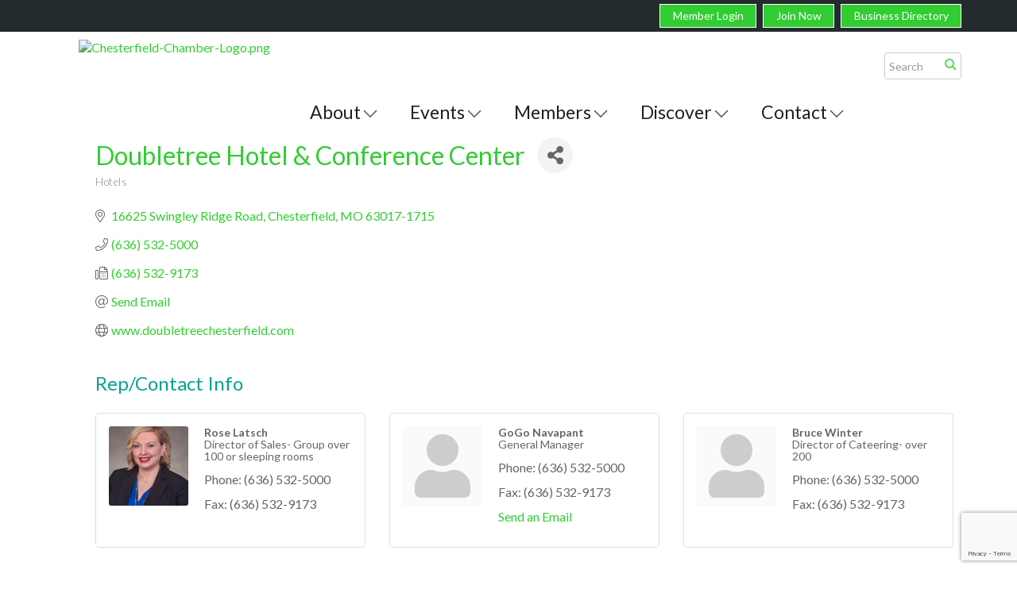

--- FILE ---
content_type: text/html; charset=utf-8
request_url: https://www.chesterfieldmochamber.com/list/member/doubletree-hotel-conference-center-5006778.htm
body_size: 22075
content:


<!DOCTYPE html>
<!--[if lt IE 7]> <html dir="ltr" lang="en-US" class="ie6"> <![endif]-->
<!--[if IE 7]>    <html dir="ltr" lang="en-US" class="ie7"> <![endif]-->
<!--[if IE 8]>    <html dir="ltr" lang="en-US" class="ie8"> <![endif]-->
<!--[if gt IE 8]><!--> <html dir="ltr" lang="en-US"> <!--<![endif]-->

<!-- BEGIN head -->
<head>
<!-- start injected HTML (CCID=2373) -->
<!-- page template: https://www.chesterfieldmochamber.com/PublicLayout -->
<meta name="description" content="Doubletree Hotel &amp; Conference Center | Hotels" />
<link href="https://www.chesterfieldmochamber.com/integration/customerdefinedcss?_=ROo1xw2" rel="stylesheet" type="text/css" />
<!-- link for rss not inserted -->
<link rel="canonical" href="https://www.chesterfieldmochamber.com/list/member/doubletree-hotel-conference-center-5006778.htm" />
<!-- end injected HTML -->

	<!--Meta Tags-->
	<meta http-equiv="Content-Type" content="text/html; charset=UTF-8" />
    <meta charset="utf-8">
	<!--Title-->
	<title>Doubletree Hotel & Conference Center | Hotels - Chesterfield Regional Chamber, MO</title>
    <!--Favicon-->
    <link rel="shortcut icon" href="https://chambermaster.blob.core.windows.net/userfiles/UserFiles/chambers/2373/CMS/CRC_LogoV1_TwoColor_Emblem.png" type="image/x-icon" />
        
    <!-- Begin Styles -->    
    <!-- Page Header -->
    <script type="text/javascript">
        var BASE_URL = "//www.chesterfieldmochamber.com/";
        var CMS = CMS || {};
        CMS.Warnings = CMS.Warnings || {};
        CMS.Defaults = CMS.Defaults || {};
    </script>
<link href="/Content/bundles/cms-public-styles?v=D8mNTZ-9UqeGhR8ddDkrI_X_p7u8taSdYzURPHS2JXg1" rel="stylesheet"/>
<script src="/Content/bundles/cms-public-header-scripts?v=yPjNtgpZ8y92tvBtDtdFF4JH0RbMuwi-tJnjLPEBD3o1"></script>
    <script type="text/javascript">
        CMS.jQuery = jQuery.noConflict(true);
    </script>
    
    
    
<!-- header data -->
<style>
  #mn-sponsor-group{
    width: 100%;
    /* display: flex; */
}

#mn-content .mn-sponsor-group ul {
    padding: 0;
    display: flex;
    flex-flow: wrap;
    justify-content: space-evenly;
    align-items: flex-start;
    padding-top: 15px;
}
#mn-content .mn-sponsor-group li {
    display: block;
    margin: px auto;
    padding: 15px;
}

.mn-sponsor-group{
    width: 100%;
    border-style: solid !important;
    border-width: 1px !important;
    border-color: #00A290 !important;
    margin-bottom: 15px !important;
    margin-top: 15px !important;
}
  
  #mn-content h3, .mn-reset h3 {
    padding: 15px !important;
}
</style>    

<meta name="viewport" content="width=device-width, initial-scale=1.0" />
<!-- ===== Base Template Styles ===== -->
<link class="cms-style" href="/services/override/105" rel="stylesheet">


    <link rel="stylesheet" href="//www.chesterfieldmochamber.com/css/default" type="text/css" media="all" id="theme-style" />

    <!-- Site Header -->
<!-- header data -->
<!-- Google tag (gtag.js) -->
<script async src="https://www.googletagmanager.com/gtag/js?id=G-Q91XZ9CP50"></script>
<script>
  window.dataLayer = window.dataLayer || [];
  function gtag(){dataLayer.push(arguments);}
  gtag('js', new Date());

  gtag('config', 'G-Q91XZ9CP50');
</script>
<link href='https://fonts.googleapis.com/css?family=Lato:400,100,300,300italic,400italic,700,700italic,900' rel='stylesheet' type='text/css'>
<link href='https://chambermaster.blob.core.windows.net/userfiles/UserFiles/chambers/2373/CMS/content/advanced-mega.css' rel='stylesheet' type='text/css'>
<link href='https://chambermaster.blob.core.windows.net/userfiles/UserFiles/chambers/2373/CMS/content/chesterfield-search.css' rel='stylesheet' type='text/css'>
<style>
  /* -- Event Sponsors -- */

    /* -- Event Sponsors end -- */
  
h1 {margin:30px 0;} 
h2 {margin-top:0;} 
hr {margin-top: 15px;margin-bottom: 15px;border-top: 1px solid #232b2d;} 
p {word-break:break-word;}  
main .container {padding: 0 30px 20px;}
#page-layout[pagelayout*="Sidebar"] main .container {margin: 0 20px;}  
.page-area[pageareaid="Head 2"] {margin-top: 18px; }
.footer a {color:#CCFFFF;}  
.footer ul.sidebar-nav.horizontal a:hover {text-decoration:none;cursor: pointer;}  
.footer-bottom a {color:#29aae2}  
.cms-design-panel li {font-weight:300;font-size: 1rem;letter-spacing: .5px;}

  
/*--slider pagintation--*/
.flex-control-paging li a {width: 15px;height: 15px;border:1px solid #fff;}
.flex-control-paging li a.flex-active {background: rgba(255, 255, 255, 0.9);}  
  
/*--content styles--*/  
.panel-default-highlight .panel-heading {color: #666666;}  
.panel-default-highlight .panel-heading .panel-title .glyphicon {color: #666666;} 
.panel .panel-title {font-size: 28px;font-weight: 300;}   
.panel {color: #666666;} 
.footer .cms-custom-links .sidebar-nav.horizontal .panel-icon {font-size: 12px; }
#content-158783 .panel.round-corner {border-color: #F4F4F4;}
#content-158783 .panel-body {padding-top: 10px;}  
  

/*--title line content style--*/
#content-158775 .panel.custom .panel-title {color: #666;}
.panel.panel-line .panel-heading { margin-top: 10px;padding: 0;border-bottom:1px solid #232b2d!important;}
.panel.panel-line .panel-title {padding-left: 0;bottom: 0;}  

  
/*--menu--*/  
.navbar-default .navbar-nav > li > a:hover, .navbar-default .navbar-nav > li > a:focus {color: #fff!important;background-color: #666;}
.caret {border: 0;}
.caret:after {
  content: "\f107";
    position: relative;
    top: -9px;
    font-family: FontAwesome;
    color: #4E4D4D;
    font-weight: 200;
    font-weight: lighter;
    font-size: 32px;
    text-rendering: auto;
    -webkit-font-smoothing: antialiased;
    -moz-osx-font-smoothing: grayscale;
    -webkit-text-stroke: 1px #fff;
} 
.navbar-default .navbar-nav > .open > a .caret:after, .navbar-default .navbar-nav > .open > a:hover .caret:after, .navbar-default .navbar-nav > .open > a:focus .caret:after, .navbar-default .navbar-nav > li > a:hover .caret:after, .navbar-default .navbar-nav > li > a:focus .caret:after {
content: "\f106";
    position: relative;
    top: -9px;
    font-family: FontAwesome;
    color: #fff;
    font-weight: lighter;
-webkit-text-stroke: 1px #666; 
  }
  @media (min-width: 992px) {
  .caret:after {
  content: "\f107";
    font-size: 20px;
    -webkit-text-stroke: 0;
} 
.navbar-default .navbar-nav > .open > a .caret:after, .navbar-default .navbar-nav > .open > a:hover .caret:after, .navbar-default .navbar-nav > .open > a:focus .caret:after, .navbar-default .navbar-nav > li > a:hover .caret:after, .navbar-default .navbar-nav > li > a:focus .caret:after {
content: "\f106";
-webkit-text-stroke: 0; 
  }
  }
  @media (min-width: 1200px) {
  .caret:after {
  content: "\f107";
    position: relative;
    top: -9px;
    font-family: FontAwesome;
    color: #4E4D4D;
    font-weight: 200;
    font-weight: lighter;
    font-size: 32px;
    text-rendering: auto;
    -webkit-font-smoothing: antialiased;
    -moz-osx-font-smoothing: grayscale;
    -webkit-text-stroke: 1px #fff;
} 
.navbar-default .navbar-nav > .open > a .caret:after, .navbar-default .navbar-nav > .open > a:hover .caret:after, .navbar-default .navbar-nav > .open > a:focus .caret:after, .navbar-default .navbar-nav > li > a:hover .caret:after, .navbar-default .navbar-nav > li > a:focus .caret:after {
content: "\f106";
    position: relative;
    top: -9px;
    font-family: FontAwesome;
    color: #fff;
    font-weight: lighter;
-webkit-text-stroke: 1px #666; 
  }
  }  
@media (max-width: 767px) {
.navbar-default {text-align: center;}
.navbar-default .navbar-nav .open .dropdown-menu > li strong, .navbar-default .navbar-nav .open .dropdown-menu > li a {color: #232B2D;line-height: 22px;}
.navbar-default .navbar-toggle .icon-bar {background-color: #222;}
.navbar-default { background-color: #e6e7e8!important;}
.navbar-collapse { background-color: #fff;border: 1px solid #999;}  
.navbar-default .navbar-toggle {border-color: #222;}
.yamm > li > a {font-size: 20px;padding: 15px 10px;border-bottom: 1px solid #e6e7e8;text-align: left;}
.navbar-default {margin: 0;}  
.navbar-nav { margin: 0 -15px;}  
}  

  

  
/*--dropdown call-out styling--*/
.basic-mega .post-item {min-width: 175px;}  
.post-item[pageareaid="Discover Menu Right"] .cms-widget, .post-item[pageareaid="About Menu Right"] .cms-widget,.post-item[pageareaid="Contact Menu Right"] .cms-widget, .post-item[pageareaid="Members Menu Right"] .cms-widget {display:inline-block;margin-left: 30px;}  
.post-item p a.menu-button, .pre-item p a.menu-button {
    padding: 10px;
    margin: 25px 0;
    border: 1px solid #232b2d;
    color: #232b2d!important;
    text-transform: uppercase;
    font-size: 12px;
    font-weight: 400;
    letter-spacing: 2px;
    display: block;
    text-align: center;
}  

  .post-item p, .pre-item p {
    line-height: 1em;
    margin:0 0 5px;
    color: #232b2d!important;
    text-transform: uppercase;
    font-size: 12px;
    font-weight: 400;
    letter-spacing: 2px;
    text-align: center;
  }
.post-item p a.menu-button:hover, .pre-item p a.menu-button:hover {background-color: #00a290;color: #fff!important;}  
.pre-item img {max-width:200px;}  
@media (min-width: 768px) {.yamm .col-sm-3.list-unstyled {padding:15px 30px;width: 250px;}}
@media (min-width: 992px) {.yamm .col-sm-3.list-unstyled {width: auto;}}
@media (max-width: 1199px) {
.post-item img, .pre-item img {width: 100%!important;height: auto!important;}
.basic-mega .post-item .cms-widget {max-width:190px;}
.basic-mega .pre-item .cms-widget {max-width:150px;}
}  
@media (max-width: 991px) {
.basic-mega .post-item .cms-widget {max-width: 130px;margin-left: 10px;}
.basic-mega .pre-item {width: 130px;}
.yamm .col-sm-3.list-unstyled {padding: 0px 30px;}  
}  
cms div[currentarea="Home w Menu Local Feature 0"] .image-controls[show="2"] .cm-widget-help-text:before {
    content: 'recommended image size 680px wide x 450px high';
}

/*--customer request to keep top-bar items on one line for mobile--*/
@media (max-width: 500px) { 
.top-bar ul.sidebar-nav.horizontal li {margin-right: 0;padding-left: 0;}
.top-bar .cms-custom-links .sidebar-nav.horizontal li .panel-icon {
font-size: 11px;
line-height: 1.1em;
padding: 2px 4px;
height: 35px;
display: table-cell;
width: 80px;
vertical-align: middle;
}
.top-bar ul.sidebar-nav.horizontal {padding-top: 6px;padding-bottom: 6px;}
.top-bar .col-md-6 {padding:0;}
.top-bar .cms-alignment-wrapper.right {text-align: center;}
}
 
/*--footer links override defaul css--*/  
.footer-middle .sidebar-nav.custom > li > a:hover, .footer-middle .sidebar-nav.custom > li > a:focus, .footer-middle .sidebar-nav.custom .nav-item a:hover, .footer-middle .sidebar-nav.custom .nav-item a:focus, .footer-middle .sidebar-nav.custom .nav-item > div:hover, .footer-middle .sidebar-nav.custom .nav-item > div:focus {opacity: 1;color: #b5b5b5!important;}  
  
/*--search--*/
.cms-search.cms-search-primary .cms-search-go:not(:hover), .cms-search.cms-search-primary .cms-search-go:active {background-color: transparent;}
.cms-search.cms-search-primary .cms-search-go:hover {border:0;color:transparent;} 
#content-191836 .cms-search-results {display: none;}  /*display no results force click to search results page - requested by customer*/
#content-191836 .cms-search-go::before {
display: block;
content: "\E003";
font-family: 'Glyphicons Halflings', Arial;
color: #00A290;
position: absolute;
font-size: 32px;
top: -4px;
right: 3px;
}
@media (min-width: 992px) {
#content-191836 .cms-search-go::before {font-size:33px;top: -5px;right:3px; }
.cms-search .form-group input[type="text"] { padding: 6px 5px;box-shadow: none;}
.header .col-md-1 {padding-left: 0;padding-right: 0; margin-left: -10px;}  
}

/*--responsive styling changes--*/  
@media (min-width: 500px) and (max-width: 991px){#content-191836 .cms-search { margin: 0 100px;}  }
@media (min-width: 768px) and (max-width: 991px){#content-159010 h6 { font-size: 9px;margin-top: 2px;}}
  .navbar-default #cm-cms-menu .navbar-nav > li > a {
    color: #231f20;
    font-size: 23px;
}
  @media (min-width: 768px) {
.navbar-collapse.collapse {
    padding-top: 60px;
    }}
    @media (min-width: 1200px) {
#cm-cms-menu .dropdown-menu {
    margin-top: 47px !important;
      }}
</style>    <!-- End Styles -->
        <script>
            (function (i, s, o, g, r, a, m) {
                i['GoogleAnalyticsObject'] = r; i[r] = i[r] || function () {
                    (i[r].q = i[r].q || []).push(arguments)
                }, i[r].l = 1 * new Date(); a = s.createElement(o),
                m = s.getElementsByTagName(o)[0]; a.async = 1; a.src = g; m.parentNode.insertBefore(a, m)
            })(window, document, 'script', '//www.google-analytics.com/analytics.js', 'ga');

            ga('create', 'UA-62452564-48', 'auto');
            ga('send', 'pageview');
        </script>
    <!-- jQuery first, then Popper.js, then Bootstrap JS -->
    <script src="https://code.jquery.com/jquery-3.7.1.min.js" crossorigin="anonymous"></script>
    <script type="text/javascript" src="https://code.jquery.com/ui/1.13.2/jquery-ui.min.js"></script>
<script src="https://www.chesterfieldmochamber.com/Content/bundles/SEO4?v=jX-Yo1jNxYBrX6Ffq1gbxQahkKjKjLSiGjCSMnG9UuU1"></script>
    <script type="text/javascript" src="https://ajax.aspnetcdn.com/ajax/globalize/0.1.1/globalize.min.js"></script>
    <script type="text/javascript" src="https://ajax.aspnetcdn.com/ajax/globalize/0.1.1/cultures/globalize.culture.en-US.js"></script>
    <!-- Required meta tags -->
    <meta charset="utf-8">
    <meta name="viewport" content="width=device-width, initial-scale=1, shrink-to-fit=no">
    <link rel="stylesheet" href="https://code.jquery.com/ui/1.13.2/themes/base/jquery-ui.css" type="text/css" media="all" />
    <script type="text/javascript">
        var MNI = MNI || {};
        MNI.CurrentCulture = 'en-US';
        MNI.CultureDateFormat = 'M/d/yyyy';
        MNI.BaseUrl = 'https://www.chesterfieldmochamber.com';
        MNI.jQuery = jQuery.noConflict(true);
        MNI.Page = {
            Domain: 'www.chesterfieldmochamber.com',
            Context: 299,
            Category: null,
            Member: 5006778,
            MemberPagePopup: true
        };
        MNI.LayoutPromise = new Promise(function (resolve) {
            MNI.LayoutResolution = resolve;
        });
        MNI.MemberFilterUrl = 'list';
    </script>


    <script src="https://www.google.com/recaptcha/enterprise.js?render=6LfI_T8rAAAAAMkWHrLP_GfSf3tLy9tKa839wcWa" async defer></script>
    <script>

        const SITE_KEY = '6LfI_T8rAAAAAMkWHrLP_GfSf3tLy9tKa839wcWa';

        // Repeatedly check if grecaptcha has been loaded, and call the callback once it's available
        function waitForGrecaptcha(callback, retries = 10, interval = 1000) {
            if (typeof grecaptcha !== 'undefined' && grecaptcha.enterprise.execute) {
                callback();
            } else if (retries > 0) { 
                setTimeout(() => {
                    waitForGrecaptcha(callback, retries - 1, interval);
                }, interval);
            } else {
                console.error("grecaptcha is not available after multiple attempts");
            }
        }

        // Generates a reCAPTCHA v3 token using grecaptcha.enterprise and injects it into the given form.
        // If the token input doesn't exist, it creates one. Then it executes the callback with the token.
        function setReCaptchaToken(formElement, callback, action = 'submit') {
            grecaptcha.enterprise.ready(function () {
                grecaptcha.enterprise.execute(SITE_KEY, { action: action }).then(function (token) {

                    MNI.jQuery(function ($) {
                        let input = $(formElement).find("input[name='g-recaptcha-v3']");

                        if (input.length === 0) {
                            input = $('<input>', {
                                type: 'hidden',
                                name: 'g-recaptcha-v3',
                                value: token
                            });
                            $(formElement).append(input);
                        }
                        else
                            $(input).val(token);

                        if (typeof callback === 'function') callback(token);
                    })

                });
            });
        }

    </script>




<script src="https://www.chesterfieldmochamber.com/Content/bundles/MNI?v=34V3-w6z5bLW9Yl7pjO3C5tja0TdKeHFrpRQ0eCPbz81"></script>


    <meta property='og:url' content='https://www.chesterfieldmochamber.com/list/member/doubletree-hotel-conference-center-5006778.htm' />
<meta property='og:title' content='Doubletree Hotel & Conference Center' />
<meta property='og:image' content='https://chambermaster.blob.core.windows.net/images/chambers/2373/ChamberImages/logo/200x200/CRC---02---LimeGreen.png' />

    <!-- Bootstrap CSS -->
    <link type="text/css" href="https://www.chesterfieldmochamber.com/Content/SEO4/css/bootstrap/bootstrap-ns.min.css" rel="stylesheet" />
<link href="https://www.chesterfieldmochamber.com/Content/SEO4/css/fontawesome/css/fa.bundle?v=ruPA372u21djZ69Q5Ysnch4rq1PR55j8o6h6btgP60M1" rel="stylesheet"/>
<link href="https://www.chesterfieldmochamber.com/Content/SEO4/css/v4-module.bundle?v=teKUclOSNwyO4iQ2s3q00X0U2jxs0Mkz0T6S0f4p_241" rel="stylesheet"/>
<meta name="referrer" content="origin" /></head>
 <!-- Begin body -->
<body class="cmsbackground">
    


<div id="page-layout" pageLayout="Right Sidebar w Menu" pageId=33146>
    


<div class="wrapperwide" id="body-container">
	<div class="cmsbackground"></div>
	<div class="top-bar">
		<div class="container">
			<div class="row">
				<div class="col-md-6 col-md-offset-6">
<div class="page-area  global" pageareaid="Head 1">
    <ul class="cms-widgets">

<li class="cms-widget published " contentid="158918" pageareaid="Head 1" order="0" contenttypeid="7">
        <!--  -->
    
    <div class="cms-custom-links">
            <style>
                
                ul#content-158918.sidebar-nav.cms-ghost.sidebar-default.custom .nav-item a {
                    background-color:#32CD32;
                    border-color:#ffffff;
                    color:#ffffff;
                }
                                ul#content-158918.sidebar-nav.sidebar-default.custom .nav-item a {
                    background-color:#32CD32;
                    border-color:#32CD32;
                    color:#ffffff;
                }
            </style>
        <div class="cms-alignment-wrapper right ">
            <ul class="sidebar-nav sidebar-default custom  cms-ghost " id="content-158918">
                    <li>
                        <div class="nav-item">
                            <a href="/login" >
                                <span class="panel-icon">
                                                                            <span class="panel-image"><img class="blank" src="https://devchambermaster.blob.core.windows.net/cms/media/icons/add-icon-flat.png"></span>
                                                                            <span>Member Login</span>
                                </span>
                            </a>
                        </div>
                    </li>
                    <li>
                        <div class="nav-item">
                            <a href="/member/newmemberapp" >
                                <span class="panel-icon">
                                                                            <span class="panel-image"><img class="blank" src="https://devchambermaster.blob.core.windows.net/cms/media/icons/add-icon-flat.png"></span>
                                                                            <span>Join Now</span>
                                </span>
                            </a>
                        </div>
                    </li>
                    <li>
                        <div class="nav-item">
                            <a href="/list" >
                                <span class="panel-icon">
                                                                            <span class="panel-image"><img class="blank" src="https://devchambermaster.blob.core.windows.net/cms/media/icons/add-icon-flat.png"></span>
                                                                            <span>Business Directory</span>
                                </span>
                            </a>
                        </div>
                    </li>
            </ul>
        </div>
    </div>    

    <span style="clear:both;display:block;"></span>
</li>


 

    </ul>
</div>
</div>
			</div>
		</div>
	</div>
	<div class="wrapper">
		<header class="header">
			<div class="container">
				<div class="row">
					<div class="col-md-3">
<div class="page-area  global" pageareaid="Head 0">
    <ul class="cms-widgets">

<li class="cms-widget published " contentid="158099" pageareaid="Head 0" order="0" contenttypeid="8">
        <!--  -->
    
    <div class="cms-image-widget ">
            <a href="/" >
                    <img style="max-width:100%" alt="Chesterfield-Chamber-Logo.png" src="https://chambermaster.blob.core.windows.net/userfiles/UserFiles/chambers/2373/CMS/ChesterfieldLogo.png">

            </a>
    </div>

    <span style="clear:both;display:block;"></span>
</li>


 

    </ul>
</div>
</div>
					<div class="col-md-8">
						<div class="row">
							<nav class="navbar navbar-default" role="navigation"> 
								<!-- mobile display -->
								<div class="navbar-header">
									<button type="button" class="navbar-toggle" data-toggle="collapse" data-target="#bs-example-navbar-collapse-1"> <span class="sr-only">Toggle navigation</span> <span class="icon-bar"></span> <span class="icon-bar"></span> <span class="icon-bar"></span></button>
								</div>
								<!-- Collect the nav links, forms, and other content for toggling -->
								<div class="collapse navbar-collapse" id="bs-example-navbar-collapse-1">
									<div id="cm-cms-menu"> 

<ul menu-id="1819" class="nav navbar-nav yamm basic-mega cms-bootstrap-menu">
            <li class="dropdown" navigation-id="72765">
            <a href="#" class="dropdown-toggle" data-toggle="dropdown" target="_self">About<b class="caret"></b></a>
            <ul class="dropdown-menu">
                <li>
                    <div class="yamm-content">
                            <div class="row">
                    <div class="col-sm-3 list-unstyled">
                    <div>
                        <a href="/covid-19-resources" target="_self">COVID-19 Resources</a>
                    </div>
                    <div>
                        <a href="/about-us" target="_self">About Us</a>
                    </div>
                    <div>
                        <a href="/travel-with-the-chamber" target="_self">Travel with the Chamber</a>
                    </div>
                    <div>
                        <a href="https://www.chesterfieldmochamber.com/groups/GroupRoster/board-of-directors-5023513" target="_blank">Board of Directors</a>
                    </div>
                    <div>
                        <a href="/testimonials" target="_self">Testimonials</a>
                    </div>
                    <div>
                        <a href="/chesterfield-young-professionals-cyp" target="_self">Chesterfield Young Professionals (CYP)</a>
                    </div>
                    <div>
                        <a href="/chamber-committees/groups" target="_self">Chamber Committees/Groups</a>
                    </div>
                    <div>
                        <a href="/leadership-chesterfield" target="_self">Leadership Chesterfield</a>
                    </div>
                    <div>
                        <a href="/business-education" target="_self">Business Education</a>
                    </div>
                    <div>
                        <a href="/our-publications" target="_self">Our Publications</a>
                    </div>
                    <div>
                        <a href="/advertising-opportunities" target="_self">Advertising Opportunities</a>
                    </div>
            </div>
    </div>

                    </div>
                </li>
            </ul>
        </li>
        <li class="dropdown" navigation-id="72761">
            <a href="#" class="dropdown-toggle" data-toggle="dropdown" target="_self">Events<b class="caret"></b></a>
            <ul class="dropdown-menu">
                <li>
                    <div class="yamm-content">
                            <div class="row">
                    <div class="col-sm-3 list-unstyled">
                    <div>
                        <a href="/event-photos" target="_self">Event Photos</a>
                    </div>
                    <div>
                        <a href="/events/" target="_self">Upcoming Chamber Events</a>
                    </div>
                    <div>
                        <a href="/events/calendar/" target="_self">Monthly Events</a>
                    </div>
                    <div>
                        <a href="https://www.chesterfieldmochamber.com/events/details/11th-annual-fall-golf-classic-2025-5147535?calendarMonth=2025-09-01" target="_blank">Fall Golf Tournament</a>
                    </div>
                    <div>
                        <a href="https://raceroster.com/events/2025/99305/8th-annual-blossom-bolt-and-sprout-sprint" target="_self">Annual Blossom Bolt</a>
                    </div>
                    <div>
                        <a href="https://www.chesterfieldmochamber.com/events/details/35th-annual-chesterfield-regional-chamber-spring-golf-tournament-5147481?calendarMonth=2025-05-01" target="_self">Annual Spring Golf Tournament</a>
                    </div>
                    <div>
                        <a href="https://www.chesterfieldmochamber.com/events/details/38th-annual-summer-concert-series-5147496?calendarMonth=2025-06-01" target="_self">Summer Concert Series</a>
                    </div>
                    <div>
                        <a href="https://raceroster.com/events/2025/105127/gumbo-flats-pumpkin-run" target="_self">Annual Gumbo Flats Pumpkin Run</a>
                    </div>
                    <div>
                        <a href="https://www.chesterfieldmochamber.com/events/details/holiday-festival-and-luncheon-2024-5147570?calendarMonth=2025-12-01" target="_blank">Winter Festival</a>
                    </div>
                    <div>
                        <a href="https://www.chesterfieldmochamber.com/events/details/12th-annual-casino-night-yellowstone-style-5147493?calendarMonth=2025-01-01" target="_blank">Annual Casino Night</a>
                    </div>
            </div>
    </div>

                    </div>
                </li>
            </ul>
        </li>
        <li class="dropdown" navigation-id="72760">
            <a href="#" class="dropdown-toggle" data-toggle="dropdown" target="_self">Members<b class="caret"></b></a>
            <ul class="dropdown-menu">
                <li>
                    <div class="yamm-content">
                            <div class="row">
                    <div class="col-sm-3 list-unstyled">
                    <div>
                        <a href="/member-benefits" target="_self">Member Benefits</a>
                    </div>
                    <div>
                        <a href="/members/" target="_self">Member Directory</a>
                    </div>
                    <div>
                        <a href="/press-releases" target="_self">Member Press Releases</a>
                    </div>
                    <div>
                        <a href="/chamber-member-awards" target="_self">Chamber Member Awards</a>
                    </div>
                    <div>
                        <a href="/tips-for-businesses" target="_self">Tips for Businesses</a>
                    </div>
                    <div>
                        <a href="/jobs/" target="_self">Member Job Opportunities</a>
                    </div>
                    <div>
                        <a href="/member/newmemberapp/" target="_self">New Member Application</a>
                    </div>
                    <div>
                        <a href="/login/" target="_self">Member Login</a>
                    </div>
                    <div>
                        <a href="/hotdeals/" target="_self">Hot Deals</a>
                    </div>
                    <div>
                        <a href="/membertomember/" target="_self">Member to Member Deals</a>
                    </div>
            </div>
    </div>

                    </div>
                </li>
            </ul>
        </li>
        <li class="dropdown" navigation-id="72762">
            <a href="#" class="dropdown-toggle" data-toggle="dropdown" target="_self">Discover<b class="caret"></b></a>
            <ul class="dropdown-menu">
                <li>
                    <div class="yamm-content">
                            <div class="row">
                    <div class="col-sm-3 list-unstyled">
                    <div>
                        <a href="/discover-chesterfield" target="_self">Discover Chesterfield</a>
                    </div>
                    <div>
                        <a href="/live-in-chesterfield" target="_self">LIVE in Chesterfield</a>
                    </div>
                    <div>
                        <a href="/work-in-chesterfield" target="_self">WORK in Chesterfield</a>
                    </div>
                    <div>
                        <a href="/shop-in-chesterfield" target="_self">SHOP in Chesterfield</a>
                    </div>
                    <div>
                        <a href="/play-in-chesterfield" target="_self">PLAY in Chesterfield</a>
                    </div>
                    <div>
                        <a href="/chesterfield-faqs" target="_self">Chesterfield FAQS</a>
                    </div>
            </div>
    </div>

                    </div>
                </li>
            </ul>
        </li>
        <li class="dropdown" navigation-id="73163">
            <a href="#" class="dropdown-toggle" data-toggle="dropdown" target="_self">Contact<b class="caret"></b></a>
            <ul class="dropdown-menu">
                <li>
                    <div class="yamm-content">
                            <div class="row">
                    <div class="col-sm-3 list-unstyled">
                    <div>
                        <a href="/contact/" target="_self">Contact the Chamber</a>
                    </div>
                    <div>
                        <a href="/advertise-with-the-chamber" target="_self">Advertise with the Chamber</a>
                    </div>
                    <div>
                        <a href="/chamber-team" target="_self">Chamber Team</a>
                    </div>
                    <div>
                        <a href="/social-media" target="_self">Social Media</a>
                    </div>
                    <div>
                        <a href="/" target="_blank">Download Our Mobile App</a>
                    </div>
                    <div>
                        <a href="http://custapp.marketvolt.com/Form/PDk2PGQ2af/Signup/" target="_blank">Subscribe to Our Newsletter</a>
                    </div>
            </div>
    </div>

                    </div>
                </li>
            </ul>
        </li>

</ul>


 </div>
								</div>
								<!-- /.navbar-collapse --> 
							</nav>
						</div>
					</div>
					<div class="col-md-1">
<div class="page-area  global" pageareaid="Head 2">
    <ul class="cms-widgets">

<li class="cms-widget published " contentid="191836" pageareaid="Head 2" order="0" contenttypeid="14">
        <!-- 
    <span>Search</span>
 -->
    

    <div class="cms-design-panel" id="content-191836">

<script type="text/javascript">
        (function ($) {
            $(function () {
                $('#content-191836 .cms-search').SiteSearch();
            });
        })(CMS.jQuery)
</script>
<style>
    #content-191836 .cms-search.cms-search-custom .cms-search-holder {
        color:#0071bc;
    }
    #content-191836 .cms-search.cms-search-custom .cms-search-go:hover {
        color:#0071bc;
        border: 1px solid #0071bc;
    }
    #content-191836 .cms-search.cms-search-custom .cms-search-go:not(:hover),
    #content-191836 .cms-search.cms-search-custom .cms-search-go:active {
        background-color: #0071bc;
    }
    #content-191836 .cms-search-results {
        width:100%;
    }
    #content-191836 .cms-search-wrapper {
        width: 100%;
    }
    #content-191836 .cms-search {
        text-align:center ;
    }
    #content-191836 .form-group input.form-control {
        padding-right:25px;
    }
    #content-191836 .cms-pages-results {
        display:block;
    }
    #content-191836 .cms-members-results {
        display:block;
    }
    #content-191836 .cms-category-results {
        display:block;
    }
    #content-191836 .cms-quicklink-results {
        display:block;
    }
    #content-191836 .cms-events-results {
        display:block;
    }
    #content-191836 .cms-search-go {
        display:none;
    }
    #content-191836 .cms-search-holder {
        display:block;
    }
    #content-191836 .search-wrapper {
        margin-right:auto;
    }
</style>
<div class="cms-content cms-search cms-search-primary" state="none">
    <div class="cms-search-wrapper">
        <div class="form-group">
            <i class="fa fa-search cms-search-holder" title="Search"></i>
            <div class="cms-search-go">Go</div>
            <div class="search-wrapper">
                <input type="text" class="form-control" placeholder="Search">
                <input type="hidden" class="cms-search-mask" value="31">
                <input type="hidden" class="cms-search-limit" value="15">
            </div>
        </div>
        <div class="cms-search-results">
            <div class="search-results-wrapper">
                <div class="cms-pages-results">
                    <h4><strong>Pages</strong></h4>
                    <ul></ul>
                </div>
                <div class="cms-members-results">
                    <h4><strong>Members</strong></h4>
                    <ul></ul>
                </div>
                <div class="cms-category-results">
                    <h4><strong>Categories</strong></h4>
                    <ul></ul>
                </div>
                <div class="cms-quicklink-results">
                    <h4><strong>Quicklinks</strong></h4>
                    <ul></ul>
                </div>
                <div class="cms-events-results">
                    <h4><strong>Events</strong></h4>
                    <ul></ul>
                </div>
            </div>
        </div>
    </div>
</div>





    </div>

    <span style="clear:both;display:block;"></span>
</li>


 

    </ul>
</div>
</div>
				</div>
			</div>
		</header>
		
		<!-- Main Content -->
		
		<main>
			<div class="container">
				<div class="row">
					<div class="col-xs-12">
<div class="page-area  global" pageareaid="Layout Top 0">
    <ul class="cms-widgets">

<li class="cms-widget published " contentid="740993" pageareaid="Layout Top 0" order="0" contenttypeid="6">
        <!-- 
    <span>Generic</span>
 -->
    

    <div class="cms-design-panel" id="content-740993">
<div id="mni-ads-1764107121446"></div>
<script type="text/javascript">
/*<![CDATA[*/
var _mnisq=_mnisq||[];
_mnisq.push(["1764107121446.context",101],["1764107121446.alignment","center"],["1764107121446.max",1],["1764107121446.rotate",false],["1764107121446.styleTemplate","#@id{height:auto;margin:0 auto;overflow:hidden;position:relative;max-width:100%}#@id.mn-ads-empty,#@id br{display:none}#@id .mn-ad{color:#666;display:none;font-family:'Lato',sans-serif;font-size:16px;line-height:100%;width:100%}#@id .mn-ad-active{display:block}#@id .mn-ad,#@id .mn-ad a{height:100%;overflow:hidden;position:relative}#@id .mn-ad a{color:#32CD32;text-decoration:none!important}#@id .mn-ad a:hover{color:#777777}#@id .mn-ad-name,#@id .mn-ad-phone,#@id .mn-ad-website{display:block;font-size:100%;margin:0 25px;position:relative;text-align:left;line-height:1.3em;color:#FFFFFF}#@id .mn-ad-name{font-size:120%;font-weight:700;}#@id .mn-ad-fields-n .mn-ad-name{text-align:center}#@id .mn-ad-fields-np .mn-ad-name,#@id .mn-ad-fields-npw .mn-ad-name,#@id .mn-ad-fields-npw .mn-ad-website{width:55%}#@id .mn-ad-fields-nw .mn-ad-name,#@id .mn-ad-fields-npw .mn-ad-name{margin-bottom:-.167em}#@id .mn-ad-fields-nw .mn-ad-website,#@id .mn-ad-fields-npw .mn-ad-website{margin-top:.25em}#@id .mn-ad-text{background:#232B2D;margin:0 auto;max-height:60px;max-width:480px;padding:10px}#@id .mn-ad-text,#@id .mn-ad-text a{color:#FFFFFF}#@id .mn-ad-text a:hover{background:#666;color:#FFFFFF}#@id .mn-ad-image{line-height:60px;text-align:center}#@id .mn-ad-image img{display:inline-block;line-height:1em;max-width:100%;height:auto}"],["1764107121446.create","mni-ads-1764107121446"]);
(function(b,d,a,c){b.getElementById(d)||(c=b.getElementsByTagName(a)[0],a=b.createElement(a),a.type="text/javascript",a.async=!0,a.src="https://www.chesterfieldmochamber.com/Content/Script/Ads.min.js",c.parentNode.insertBefore(a,c))})(document,"mni-ads-script","script");
/*]]>*/
</script>    </div>

    <span style="clear:both;display:block;"></span>
</li>


 

    </ul>
</div>
</div>
					<div class="col-xs-12"> 
<div class="page-area  local" pageareaid="Main">
    <ul class="cms-widgets">

<li class="cms-widget published " contentid="158023" pageareaid="Main" order="0" contenttypeid="1">
        <!--  -->
    
    <div class="cms-content" id="content-158023">
            <div id="gzns">
        



<div class="container-fluid gz-search-details" itemscope="itemscope" itemtype="http://schema.org/LocalBusiness">
    <!--member detail page header -->
  <!--page title and share buttons -->
  <div class="row gz-details-header">
        <div class="col-auto pr-0 gz-details-logo-col">
		    
	    </div>
	    <div class="col pl-0">
		    <div class="d-flex gz-details-head">
                    <h1 class="gz-pagetitle" itemprop="name">Doubletree Hotel &amp; Conference Center</h1>
			    <!-- share Button trigger modal -->
		            <button id="shareDrop" type="button" class="gz-share-btn" data-toggle="modal" data-target="#shareModal" aria-label="Share Button"> <i class="gz-fas gz-fa-share-alt"></i></button>
		    </div>
		            <div class="gz-details-categories">
		                <h5 class="gz-subtitle sr-only">Categories</h5>
		                <p><span class="gz-cat">Hotels</span></p>
		            </div>
	    </div>
  </div>
  <!-- row for links and map -->
  <div class="row gz-details-links">
    <div class="col-sm-7 col-md-8">
      <ul class="list-group gz-list-group">
              <li class="list-group-item gz-card-address">
			    <a href="https://www.google.com/maps?q=16625%20Swingley%20Ridge%20Road,%20Chesterfield,%20MO,%2063017-1715" onclick="MNI.Hit.MemberMap(5006778)" target="_blank" class="card-link" itemprop="address" itemscope="itemscope" itemtype="http://schema.org/PostalAddress">
                    <i class="gz-fal gz-fa-map-marker-alt"></i>
                    <span class="gz-street-address" itemprop="streetAddress">16625 Swingley Ridge Road</span>
                    
                    
                    
                    <span class="gz-address-city" itemprop="addressLocality">Chesterfield</span>
                    <span itemprop="addressRegion">MO</span>
                    <span itemprop="postalCode">63017-1715</span>
                </a>
              </li>
        <li class="list-group-item gz-card-phone">
			<a href="tel:6365325000" class="card-link"><i class="gz-fal gz-fa-phone"></i><span itemprop="telephone">(636) 532-5000</span></a>
		</li>
        
        <li class="list-group-item gz-card-fax">
			<a href="tel:6365329173" class="card-link"><i class="gz-fal gz-fa-fax"></i><span itemprop="faxNumber">(636) 532-9173</span></a>
		</li>
        <li class="list-group-item gz-card-email">
            <a id="gz-directory-contactmember" class="card-link" href="javascript:void(0)"><i class="gz-fal gz-fa-at"></i><span itemprop="email">Send Email</span></a>
		</li>
        <li class="list-group-item gz-card-website">
			<a href="http://www.doubletreechesterfield.com" onclick="MNI.Hit.MemberWebsite(5006778)" target="_blank" itemprop="url" class="card-link"><i class="gz-fal gz-fa-globe"></i><span itemprop="sameAs">www.doubletreechesterfield.com</span></a>
		</li>

      </ul>
      
	  
    </div>
    <div class="col-sm-5 col-md-4">
        <div class="gz-map embed-responsive embed-responsive-16by9 fitvidsignore">
            <iframe src="https://www.google.com/maps/embed/v1/place?key=AIzaSyAACLyaFddZFsbbsMCsSY4lq7g6N4ycArE&amp;q=16625%20Swingley%20Ridge%20Road,%20Chesterfield,%20MO,%2063017-1715" width="600" height="450" frameborder="0" style="border:0" allowfullscreen></iframe>
        </div>
        
    </div>
  </div>


  <!-- row for about -->
  

  <!-- row for video and highlights -->
  <div class="row gz-video-highlights">
    <!-- if no video, omit entire gz-details-video column below -->
    

	<!-- if no highlights, omit entire gz-details-highlights column below -->
  </div>

<!-- row for images, omit entire row if none exist. Each image will pull up modal with the full size image in it. Same module, unique image, see https://getbootstrap.com/docs/4.1/components/modal/#varying-modal-content -->
<!-- row for news -->
<!-- row for jobs -->

<!-- row for Hot Deals -->

<!-- row for Events -->

    <!-- row for member contacts -->
       <div class="row gz-details-reps">
            <div class="col">
                <h3 class="gz-subtitle">Rep/Contact Info</h3>
                <div class="card-deck">
                        <div class="card gz-rep-card">
                            <div>
                                <img class="card-img " src="https://chambermaster.blob.core.windows.net/images/customers/2373/representatives/10142208/400x400/roselatsch.jpg" alt="Card image cap" >
                                
                            </div>
                            <div class="modal fade" id="gz-bio-rep-10142208" tabindex="-1" role="dialog" aria-labelledby="bioModalLabel" aria-hidden="true">
                                <div class="modal-dialog" role="document">
                                    <div class="modal-content">
                                        <div class="modal-header">
                                            <h5 class="modal-title" id="bioModalLabel">
                                            <div class="gz-member-repname">Rose Latsch</div>
                                            </h5>
                                            <button type="button" class="close" data-dismiss="modal" aria-label="Close"> <span aria-hidden="true">&times;</span> </button>
                                        </div>
                                        <div class="modal-body">
                                            <span></span>
                                        </div>
                                        <div class="modal-footer">
                                            <button type="button" class="btn" data-dismiss="modal">Close</button>
                                        </div>
                                    </div>
                                </div>
                            </div>
                            <div class="card-body">
                                <h5 class="card-title">
                                    <div class="gz-member-repname " >Rose Latsch</div>
                                    <div class="gz-member-reptitle">Director of Sales- Group over 100 or sleeping rooms</div>
                                </h5>
																<ul class="list-group list-group-flush gz-rep-list">
																    <li class="list-group-item">
																				<span class="gz-rep-phone">Phone:</span>
																				<span class="gz-rep-phone-num">(636) 532-5000</span>
																		</li>
																    <li class="list-group-item">
		                                    <span class="gz-rep-fax">Fax:</span>
		                                    <span class="gz-rep-fax-num">(636) 532-9173</span>
																		</li>
																    
																		
																 </ul>
                                <div>


                                </div>
                            </div>
                      </div>
                        <div class="card gz-rep-card">
                            <div>
                                <span class="gz-rep-img-placeholder " ><i class="gz-fas gz-fa-user"></i></span>
                                
                            </div>
                            <div class="modal fade" id="gz-bio-rep-5022808" tabindex="-1" role="dialog" aria-labelledby="bioModalLabel" aria-hidden="true">
                                <div class="modal-dialog" role="document">
                                    <div class="modal-content">
                                        <div class="modal-header">
                                            <h5 class="modal-title" id="bioModalLabel">
                                            <div class="gz-member-repname">GoGo Navapant</div>
                                            </h5>
                                            <button type="button" class="close" data-dismiss="modal" aria-label="Close"> <span aria-hidden="true">&times;</span> </button>
                                        </div>
                                        <div class="modal-body">
                                            <span></span>
                                        </div>
                                        <div class="modal-footer">
                                            <button type="button" class="btn" data-dismiss="modal">Close</button>
                                        </div>
                                    </div>
                                </div>
                            </div>
                            <div class="card-body">
                                <h5 class="card-title">
                                    <div class="gz-member-repname " >GoGo Navapant</div>
                                    <div class="gz-member-reptitle">General Manager</div>
                                </h5>
																<ul class="list-group list-group-flush gz-rep-list">
																    <li class="list-group-item">
																				<span class="gz-rep-phone">Phone:</span>
																				<span class="gz-rep-phone-num">(636) 532-5000</span>
																		</li>
																    <li class="list-group-item">
		                                    <span class="gz-rep-fax">Fax:</span>
		                                    <span class="gz-rep-fax-num">(636) 532-9173</span>
																		</li>
																    
																		<li class="list-group-item">
																				<a href="javascript:void(0)" class="gz-directory-contactrep" repid="5022808">Send an Email</a>
																		</li>
																 </ul>
                                <div>


                                </div>
                            </div>
                      </div>
                        <div class="card gz-rep-card">
                            <div>
                                <span class="gz-rep-img-placeholder " ><i class="gz-fas gz-fa-user"></i></span>
                                
                            </div>
                            <div class="modal fade" id="gz-bio-rep-10142204" tabindex="-1" role="dialog" aria-labelledby="bioModalLabel" aria-hidden="true">
                                <div class="modal-dialog" role="document">
                                    <div class="modal-content">
                                        <div class="modal-header">
                                            <h5 class="modal-title" id="bioModalLabel">
                                            <div class="gz-member-repname">Bruce Winter</div>
                                            </h5>
                                            <button type="button" class="close" data-dismiss="modal" aria-label="Close"> <span aria-hidden="true">&times;</span> </button>
                                        </div>
                                        <div class="modal-body">
                                            <span></span>
                                        </div>
                                        <div class="modal-footer">
                                            <button type="button" class="btn" data-dismiss="modal">Close</button>
                                        </div>
                                    </div>
                                </div>
                            </div>
                            <div class="card-body">
                                <h5 class="card-title">
                                    <div class="gz-member-repname " >Bruce Winter</div>
                                    <div class="gz-member-reptitle">Director of Cateering- over 200</div>
                                </h5>
																<ul class="list-group list-group-flush gz-rep-list">
																    <li class="list-group-item">
																				<span class="gz-rep-phone">Phone:</span>
																				<span class="gz-rep-phone-num">(636) 532-5000</span>
																		</li>
																    <li class="list-group-item">
		                                    <span class="gz-rep-fax">Fax:</span>
		                                    <span class="gz-rep-fax-num">(636) 532-9173</span>
																		</li>
																    
																		
																 </ul>
                                <div>


                                </div>
                            </div>
                      </div>
               </div>
          </div>
     </div>

     <!-- share Modal for share button next to page title -->
     <div class="modal share-modal fade" id="shareModal" tabindex="-1" role="dialog" aria-labelledby="shareModaLabel" aria-hidden="true">
          <div class="modal-dialog" role="document">
               <div class="modal-content">
                    <div class="modal-header">
                         <h5 class="modal-title" id="shareModaLabel">Share</h5>
                         <button type="button" class="close" data-dismiss="modal" aria-label="Close"> <span aria-hidden="true">&times;</span> </button>
                    </div>
                    <div class="modal-body">
                         <!--add <a> for each option that currently exists-->
                         <a class="gz-shareprint" rel="nofollow" href="https://www.chesterfieldmochamber.com/list/member/doubletree-hotel-conference-center-5006778.htm?rendermode=print" title="Print this page" rel="nofollow" target="_blank" onclick="return!MNI.Window.Print(this)"><i class="gz-fal gz-fa-print"></i>Print</a>
                         <a class="gz-shareemail" href="#" data-toggle="modal" data-target="#gz-info-contactfriend" title="Share by Email"><i class="gz-fal gz-fa-envelope"></i>Email</a>
                         <a class="gz-sharefacebook" href="https://www.facebook.com/sharer.php?u=https%3a%2f%2fwww.chesterfieldmochamber.com%2flist%2fmember%2fdoubletree-hotel-conference-center-5006778&amp;p[title]=Doubletree+Hotel+%26+Conference+Center" title="Share on Facebook"><i class="gz-fab gz-fa-facebook"></i>Facebook</a>
                         <a class="gz-sharetwitter" href="https://www.twitter.com/share?url=https://www.chesterfieldmochamber.com/list/member/doubletree-hotel-conference-center-5006778&amp;text=Doubletree+Hotel+%26+Conference+Center" title="Share on Twitter"><i class="gz-fab gz-fa-x-twitter"></i>Twitter</a>
                         <a class="gz-sharelinkedin" href="https://www.linkedin.com/shareArticle?mini=true&amp;url=https%3a%2f%2fwww.chesterfieldmochamber.com%2flist%2fmember%2fdoubletree-hotel-conference-center-5006778&amp;title=Doubletree+Hotel+%26+Conference+Center" title="Share on LinkedIn"><i class="gz-fab gz-fa-linkedin"></i>LinkedIn</a>
                         
                    </div>
                    <div class="modal-footer">
                         <button type="button" class="btn" data-dismiss="modal">Close</button>
                    </div>
               </div>
          </div>
     </div>
     <div class="modal share-modal fade" id="gz-info-contactfriend" tabindex="-1" role="dialog" aria-labelledby="contactFriendLabel" aria-hidden="true">
        <div class="modal-dialog" role="document">
            <div class="modal-content">
                <div class="modal-header">
                    <h5 class="modal-title" id="contactFriendLabel">Tell a Friend</h5>
                    <button type="button" class="close" data-dismiss="modal" aria-label="Close"> <span aria-hidden="true">&times;</span> </button>
                </div>
                <div class="modal-body"></div>
                <div class="modal-footer">
                    <button type="button" class="btn send-btn">Send Request</button><button type="button" class="btn" data-dismiss="modal">Cancel</button>
                </div>
            </div>
        </div>
     </div>
     <!-- end of Modal -->
     <form id="gz-directory-contactform" action="https://www.chesterfieldmochamber.com/inforeq/contactmembers" method="post" target="_blank" style="display:none">
        <input type="hidden" name="targets" value="5006778" />
        <input type="hidden" name="command" value="addSingleMember" />
        <input id="contactform-repid" type="hidden" name="repid" value="" />
    </form>
</div>

        
    <script type="text/javascript">
        MNI.ITEM_TYPE = 0;
        MNI.ITEM_ID = 5006778;
        (function ($) {
            $('#gz-directory-contactmember').click(function (e) {
                e.preventDefault();
                $('#gz-directory-contactform').submit();
            });

            $('.gz-directory-contactrep').click(function (e) {
                e.preventDefault();
                var id = $(this).attr('repid')
                $('#contactform-repid').val(id);
                $('#gz-directory-contactform').submit();
            });


        })(MNI.jQuery);
    </script>

        <!-- JavaScript for Bootstrap 4 components -->
        <!-- js to make 4 column layout instead of 3 column when the module page content area is larger than 950, this is to accomodate for full-width templates and templates that have sidebars-->
        <script type="text/javascript">
            (function ($) {
                $(function () {
                    var $gzns = $('#gzns');
                    var $info = $('#gzns').find('.col-sm-6.col-md-4');
                    if ($gzns.width() > 950) {
                        $info.addClass('col-lg-3');
                    }

                    var store = window.localStorage;
                    var key = "7-list-view";
                    var printKey = "24-list-view";
                    $('.gz-view-btn').click(function (e) {
                        e.preventDefault();
                        $('.gz-view-btn').removeClass('active');
                        $(this).addClass('active');
                        if ($(this).hasClass('gz-list-view')) {
                            store.setItem(key, true);
                            store.setItem(printKey, true);
                            $('.gz-list-card-wrapper').removeClass('col-sm-6 col-md-4').addClass('gz-list-col');
                        } else {
                            store.setItem(key, false);
                            store.setItem(printKey, false);
                            $('.gz-list-card-wrapper').addClass('col-sm-6 col-md-4').removeClass('gz-list-col');
                        }
                    });
                    
                    var isListView = store.getItem(key) == null ? MNI.DEFAULT_LISTING : store.getItem(key) == "true";
                    if (isListView) $('.gz-view-btn.gz-list-view').click();
                    store.setItem(printKey, isListView);
                    MNI.LayoutResolution();

                    (function ($modal) {
                        if ($modal[0]) {
                            $('#gz-info-contactfriend').on('shown.bs.modal', function (e) {
                                $modal.css('max-height', $(window).height() + 'px');
                                $modal.addClass('isLoading');
                                $.ajax({ url: MNI.BaseUrl + '/inforeq/contactFriend?itemType='+MNI.ITEM_TYPE+'&itemId='+MNI.ITEM_ID })
                                    .then(function (r) {
                                        $modal.find('.modal-body')
                                            .html($.parseHTML(r.Html));
                                        $modal.removeClass('isLoading');
                                        $('#gz-info-contactfriend').addClass('in');
                                        $.getScript("https://www.google.com/recaptcha/api.js");
                                    });
                            });
                            $('#gz-info-contactfriend .send-btn').click(function () {
                                var $form = $modal.find('form');
                                $modal.addClass('isLoading');
                                $.ajax({
                                    url: $form.attr('action'),
                                    type: 'POST',
                                    data: $form.serialize(),
                                    dataType: 'json'
                                }).then(function (r) {
                                    if (r.Success) $('#gz-info-contactfriend').modal('hide');
                                    else $modal.find('.modal-body').html($.parseHTML(r.Html));
                                    $.getScript("https://www.google.com/recaptcha/api.js");
                                    $modal.removeClass('isLoading');
                                });
                            });
                        }
                    })($('#gz-info-contactfriend .modal-content'));

                    (function ($modal) {
                        if ($modal[0]) {
                            $('#gz-info-subscribe').on('shown.bs.modal', function (e) {
                            $('#gz-info-subscribe .send-btn').show();
                            $modal.addClass('isLoading');
                                $.ajax({ url: MNI.SUBSCRIBE_URL })
                                .then(function (r) {
                                    $modal.find('.modal-body')
                                        .html(r);

                                    $modal.removeClass('isLoading');
                                });
                            });
                            $('#gz-info-subscribe .send-btn').click(function () {
                                var $form = $modal.find('form');
                                $modal.addClass('isLoading');

                                waitForGrecaptcha(() => {
                                    setReCaptchaToken($form, () => {
                                        $.ajax({
                                            url: $form.attr('action'),
                                            type: 'POST',
                                            data: $form.serialize()
                                        }).then(function (r) {
                                            if (r.toLowerCase().search('thank you') != -1) {
                                                $('#gz-info-subscribe .send-btn').hide();
                                            }
                                            $modal.find('.modal-body').html(r);
                                            $modal.removeClass('isLoading');
                                        });
                                    }, "hotDealsSubscribe");
                                })                        
                            });
                        }
                    })($('#gz-info-subscribe .modal-content'));

                    (function ($modal) {
                        $('#gz-info-calendarformat').on('shown.bs.modal', function (e) {
                            var backdropElem = "<div class=\"modal-backdrop fade in\" style=\"height: 731px;\" ></div >";
                            $('#gz-info-calendarformat').addClass('in');                           
                            if (!($('#gz-info-calendarformat .modal-backdrop').length)) {
                                $('#gz-info-calendarformat').prepend(backdropElem);
                            }
                            else {
                                $('#gz-info-calendarformat .modal-backdrop').addClass('in');
                            }
                        });
                        $('#gz-info-calendarformat').on('hidden.bs.modal', function (e) {
                            $('#gz-info-calendarformat').removeClass('in');
                            $('#gz-info-calendarformat .modal-backdrop').remove();
                        });
                        if ($modal[0]) {
                            $('.calendarLink').click(function (e) {
                                $('#gz-info-calendarformat').modal('hide');
                            });
                        }
                    })($('#gz-info-calendarformat .modal-content'));

                    // Constructs the Find Members type ahead suggestion engine. Tokenizes on the Name item in the remote return object. Case Sensitive usage.
                    var members = new Bloodhound({
                        datumTokenizer: Bloodhound.tokenizers.whitespace,
                        queryTokenizer: Bloodhound.tokenizers.whitespace,
                        remote: {
                            url: MNI.BaseUrl + '/list/find?q=%searchTerm',
                            wildcard: '%searchTerm',
                            replace: function () {
                                var q = MNI.BaseUrl + '/list/find?q=' + encodeURIComponent($('.gz-search-keyword').val());
                                var categoryId = $('#catgId').val();
                                var quickLinkId = $('#qlId').val();
                                if (categoryId) {
                                    q += "&catgId=" + encodeURIComponent(categoryId);
                                }
                                if (quickLinkId) {
                                    q += "&qlid=" + encodeURIComponent(quickLinkId);
                                }
                                return q;
                            }
                        }
                    });

                    // Initializing the typeahead using the Bloodhound remote dataset. Display the Name and Type from the dataset via the suggestion template. Case sensitive.
                    $('.member-typeahead').typeahead({
                        hint: false,
                    },
                        {
                            display: 'Name',
                            source: members,
                            limit: Infinity,
                            templates: {
                                suggestion: function (data) { return '<div class="mn-autocomplete"><span class="mn-autocomplete-name">' + data.Name + '</span></br><span class="mn-autocomplete-type">' + data.Type + '</span></div>' }
                            }
                    });

                    $('.member-typeahead').on('typeahead:selected', function (evt, item) {
                        var openInNewWindow = MNI.Page.MemberPagePopup
                        var doAction = openInNewWindow ? MNI.openNewWindow : MNI.redirectTo;

                        switch (item.ResultType) {
                            case 1: // AutocompleteSearchResultType.Category
                                doAction(MNI.Path.Category(item.SlugWithID));
                                break;
                            case 2: // AutocompleteSearchResultType.QuickLink
                                doAction(MNI.Path.QuickLink(item.SlugWithID));
                                break;
                            case 3: // AutocompleteSearchResultType.Member
                                if (item.MemberPageAction == 1) {
                                    MNI.logHitStat("mbrws", item.ID).then(function () {
                                        var location = item.WebParticipation < 10 ? MNI.Path.MemberKeywordSearch(item.Name) : MNI.Path.Member(item.SlugWithID);
                                        doAction(location);
                                    });
                                }
                                else {
                                    var location = item.WebParticipation < 10 ? MNI.Path.MemberKeywordSearch(item.Name) : MNI.Path.Member(item.SlugWithID);
                                    doAction(location);
                                }
                                break;
                        }
                    })

                    $('#category-select').change(function () {
                        // Store the category ID in a hidden field so the remote fetch can use it when necessary
                        var categoryId = $('#category-select option:selected').val();
                        $('#catgId').val(categoryId);
                        // Don't rely on prior locally cached data when the category is changed.
                        $('.member-typeahead').typeahead('destroy');
                        $('.member-typeahead').typeahead({
                            hint: false,
                        },
                            {
                                display: 'Name',
                                source: members,
                                limit: Infinity,
                                templates: {
                                    suggestion: function (data) { return '<div class="mn-autocomplete"><span class="mn-autocomplete-name">' + data.Name + '</span></br><span class="mn-autocomplete-type">' + data.Type + '</span></div>' }
                                }
                            });
                    });
                    MNI.Plugins.AutoComplete.Init('#mn-search-geoip input', { path: '/' + MNI.MemberFilterUrl + '/find-geographic' });
                });
            })(MNI.jQuery);
        </script>
    </div>

    </div>



    <span style="clear:both;display:block;"></span>
</li>


 


<li class="cms-widget published " contentid="592338" pageareaid="Main" order="1" contenttypeid="3">
        <!--  -->
    
    <div class="cms-content" id="content-592338">
        <div class="cm-widget-ad">
            <div id="content-592338-ads" class="mn-ads"></div>
        </div>
        <script type="text/javascript">
            var params = {"alignment":"center","context":101,"max":5,"rotate":true,"duration":4500,"WidgetType":5};
            var _mnisq=_mnisq||[];
            (function($){
                $(Object.keys(params)).each(function() {
                    _mnisq.push(["content-592338."+this, params[this]]);
                });
                _mnisq.push(["content-592338.create", "content-592338-ads"]);
            })(CMS.jQuery);            
        </script>
    </div>




 


    <span style="clear:both;display:block;"></span>
</li>


 

    </ul>
</div>
</div>
				</div>
				<div class="row">
					<div class="col-sm-3">
<div class="page-area  local" pageareaid="1">
    <ul class="cms-widgets">
    </ul>
</div>
</div>
					<div class="col-sm-9">
						<div class="row">
							<div class="col-sm-12">
<div class="page-area  local" pageareaid="2">
    <ul class="cms-widgets">
    </ul>
</div>
</div>
							<div class="col-sm-6">
<div class="page-area  local" pageareaid="3">
    <ul class="cms-widgets">
    </ul>
</div>
</div>
							<div class="col-sm-6">
<div class="page-area  local" pageareaid="4">
    <ul class="cms-widgets">
    </ul>
</div>
</div>
						</div>
					</div>
				</div>
				<div class="row">
                    <div class="col-sm-12">
<div class="page-area  local" pageareaid="5">
    <ul class="cms-widgets">
    </ul>
</div>
</div>
					<div class="col-sm-4">
<div class="page-area  local" pageareaid="6">
    <ul class="cms-widgets">
    </ul>
</div>
</div>
					<div class="col-sm-4">
<div class="page-area  local" pageareaid="7">
    <ul class="cms-widgets">
    </ul>
</div>
</div>
					<div class="col-sm-4">
<div class="page-area  local" pageareaid="8">
    <ul class="cms-widgets">
    </ul>
</div>
</div>
				</div>
				<div class="row">
					<div class="col-xs-12">
<div class="page-area  local" pageareaid="9">
    <ul class="cms-widgets">
    </ul>
</div>
</div>
					<div class="col-sm-6">
<div class="page-area  local" pageareaid="10">
    <ul class="cms-widgets">
    </ul>
</div>
</div>
					<div class="col-sm-6">
<div class="page-area  local" pageareaid="11">
    <ul class="cms-widgets">
    </ul>
</div>
</div>
				</div>
				<div class="row">
					<div class="col-xs-12">
<div class="page-area  local" pageareaid="12">
    <ul class="cms-widgets">
    </ul>
</div>
</div>
				</div>
				<div class="row">
					<div class="col-xs-12">
<div class="page-area  global" pageareaid="Layout Bottom 0">
    <ul class="cms-widgets">
    </ul>
</div>
</div>
				</div>
			</div>
		</main>
	</div>
	<!-- /Body --> 
	<!-- Footer -->
	<footer class="footer">
		<div class="footer-top">
			<div class="container">
				<div class="row">
					<div class="col-md-12">
<div class="page-area  global" pageareaid="Footer 0">
    <ul class="cms-widgets">

<li class="cms-widget published " contentid="158163" pageareaid="Footer 0" order="0" contenttypeid="6">
        <!-- 
    <span>Generic</span>
 -->
    

    <div class="cms-design-panel" id="content-158163">
<h4 style="text-align: center;">A cornerstone of the community since 1976.</h4>
    </div>

    <span style="clear:both;display:block;"></span>
</li>


 

    </ul>
</div>
</div>
				</div>
			</div>
		</div>
		<div class="footer-middle">
			<div class="container">
				<div class="row">
					<div class="col-md-12">
<div class="page-area  global" pageareaid="Footer 1">
    <ul class="cms-widgets">

<li class="cms-widget published " contentid="158026" pageareaid="Footer 1" order="0" contenttypeid="9">
        <!--  -->
    
    <div class="cms-cm-icons">
        <ul class="cms-icon-links fixed  icon-links-optional  center " count="5" id="content-158026">
                <li class="cms-icon-link">
                    <a href="https://www.facebook.com/chesterfieldmochamber/" target=&quot;_blank&quot;>
                        <div class="panel-icon">
                                <i class="fa fa-facebook social-btn" title="Icon Link"></i>
                                                    </div>
                    </a>
                </li>
                <li class="cms-icon-link">
                    <a href="https://twitter.com/ChesterfieldCOC" target=&quot;_blank&quot;>
                        <div class="panel-icon">
                                <i class="fa fa-twitter social-btn" title="Icon Link"></i>
                                                    </div>
                    </a>
                </li>
                <li class="cms-icon-link">
                    <a href="https://www.linkedin.com/groups/4926161/profile  " target=&quot;_blank&quot;>
                        <div class="panel-icon">
                                <i class="fa fa-linkedin social-btn" title="Icon Link"></i>
                                                    </div>
                    </a>
                </li>
                <li class="cms-icon-link">
                    <a href="https://play.google.com/store/apps/details?id=com.chesterfield.chesterfield" target=&quot;_blank&quot;>
                        <div class="panel-icon">
                                                            <span class="panel-image"><img class="transparent" src="https://chambermaster.blob.core.windows.net/userfiles/UserFiles/chambers/2373/CMS/google-play-icon.png" title="Icon Link"></span>
                        </div>
                    </a>
                </li>
                <li class="cms-icon-link">
                    <a href=" http://instagram.com/chesterfieldchamber" target=&quot;_blank&quot;>
                        <div class="panel-icon">
                                <i class="fa fa-instagram social-btn" title="Icon Link"></i>
                                                    </div>
                    </a>
                </li>
        </ul>
    </div>

    <span style="clear:both;display:block;"></span>
</li>


 

    </ul>
</div>
</div>
					<div class="contact-info">
<div class="page-area  global" pageareaid="Footer 1b">
    <ul class="cms-widgets">

<li class="cms-widget published " contentid="158165" pageareaid="Footer 1b" order="0" contenttypeid="8">
        <!--  -->
    
    <div class="cms-image-widget center ">
            <a href="/" >
                    <img style="max-width:100%" alt="Chesterfield-Chamber-Logo-Reversed.png" src="https://chambermaster.blob.core.windows.net/userfiles/UserFiles/chambers/2373/CMS/Files/newchamberlogowhite.png">

            </a>
    </div>

    <span style="clear:both;display:block;"></span>
</li>


 


<li class="cms-widget published " contentid="158166" pageareaid="Footer 1b" order="1" contenttypeid="6">
        <!-- 
    <span>Generic</span>
 -->
    

    <div class="cms-design-panel" id="content-158166">
<p style="text-align: center;">101 Chesterfield Business Parkway<br />
Chesterfield, MO 63005<br />
636.532.3399</p>
    </div>

    <span style="clear:both;display:block;"></span>
</li>


 

    </ul>
</div>
</div>
					<div class="col-md-12">
<div class="page-area  global" pageareaid="Footer 1c">
    <ul class="cms-widgets">

<li class="cms-widget published " contentid="158189" pageareaid="Footer 1c" order="0" contenttypeid="7">
        <!--  -->
    
    <div class="cms-custom-links">
            <style>

                ul#content-158189.sidebar-nav.horizontal.sidebar-default.custom {
                    background-color: #232b2d;
                }
                ul#content-158189.sidebar-nav.horizontal.sidebar-default.custom li {
                    border-color: #ffffff;
                }
                                                ul#content-158189.sidebar-nav.sidebar-default.custom .nav-item a {
                    background-color:#232b2d;
                    border-color:#232b2d;
                    color:#ffffff;
                }
            </style>
        <div class="cms-alignment-wrapper ">
            <ul class="sidebar-nav sidebar-default custom  horizontal " id="content-158189">
                    <li>
                        <div class="nav-item">
                            <a href="/about-us" >
                                <span class="panel-icon">
                                                                            <span class="panel-image"><img class="blank" src="https://devchambermaster.blob.core.windows.net/cms/media/icons/add-icon-flat.png"></span>
                                                                            <span>About</span>
                                </span>
                            </a>
                        </div>
                    </li>
                    <li>
                        <div class="nav-item">
                            <a href="/events" >
                                <span class="panel-icon">
                                                                            <span class="panel-image"><img class="blank" src="https://devchambermaster.blob.core.windows.net/cms/media/icons/add-icon-flat.png"></span>
                                                                            <span>Events</span>
                                </span>
                            </a>
                        </div>
                    </li>
                    <li>
                        <div class="nav-item">
                            <a href="/members" >
                                <span class="panel-icon">
                                                                            <span class="panel-image"><img class="blank" src="https://devchambermaster.blob.core.windows.net/cms/media/icons/add-icon-flat.png"></span>
                                                                            <span>Members</span>
                                </span>
                            </a>
                        </div>
                    </li>
                    <li>
                        <div class="nav-item">
                            <a href="/discover-chesterfield" >
                                <span class="panel-icon">
                                                                            <span class="panel-image"><img class="blank" src="https://devchambermaster.blob.core.windows.net/cms/media/icons/add-icon-flat.png"></span>
                                                                            <span>Discover</span>
                                </span>
                            </a>
                        </div>
                    </li>
                    <li>
                        <div class="nav-item">
                            <a href="/contact" >
                                <span class="panel-icon">
                                                                            <span class="panel-image"><img class="blank" src="https://devchambermaster.blob.core.windows.net/cms/media/icons/add-icon-flat.png"></span>
                                                                            <span>Contact</span>
                                </span>
                            </a>
                        </div>
                    </li>
                    <li>
                        <div class="nav-item">
                            <a href="/login" >
                                <span class="panel-icon">
                                                                            <span class="panel-image"><img class="blank" src="https://devchambermaster.blob.core.windows.net/cms/media/icons/add-icon-flat.png"></span>
                                                                            <span>Login</span>
                                </span>
                            </a>
                        </div>
                    </li>
            </ul>
        </div>
    </div>    

    <span style="clear:both;display:block;"></span>
</li>


 


<li class="cms-widget published " contentid="163317" pageareaid="Footer 1c" order="1" contenttypeid="6">
        <!-- 
    <span>Generic</span>
 -->
    

    <div class="cms-design-panel" id="content-163317">
<p>&copy; Copyright 2016 Chesterfield Chamber of Commerce. All Rights Reserved.</p>
    </div>

    <span style="clear:both;display:block;"></span>
</li>


 

    </ul>
</div>
</div>
				</div>
			</div>
		</div>
		<div class="footer-bottom">
			<div class="container">
				<div class="row">
					<div class="col-md-12">
<div class="page-area  global" pageareaid="Footer 2">
    <ul class="cms-widgets">

<li class="cms-widget published " contentid="158182" pageareaid="Footer 2" order="0" contenttypeid="6">
        <!-- 
    <span>Generic</span>
 -->
    

    <div class="cms-design-panel" id="content-158182">


<p>MARKETING // ANALYTICS + DESIGN EVOLVED = <a href="http://orca.digital/services" target="_blank">MADE</a> &nbsp;by <a href="http://orca.digital" target="_blank">Orca.Digital</a>&nbsp;</p>
    </div>

    <span style="clear:both;display:block;"></span>
</li>


 

    </ul>
</div>
</div>
                    <div class="col-md-12" id="menu-editors">
                    
<div class="page-area  global" pageareaid="About Menu Left">
    <ul class="cms-widgets">

<li class="cms-widget published " contentid="185154" pageareaid="About Menu Left" order="0" contenttypeid="6">
        <!-- 
    <span>Generic</span>
 -->
    

    <div class="cms-design-panel" id="content-185154">
<p>Out &amp; About</p>

<p><img alt="" src="https://chambermaster.blob.core.windows.net/userfiles/UserFiles/chambers/2373/CMS/design_elements/out-and-about-image.jpg" /></p>
    </div>

    <span style="clear:both;display:block;"></span>
</li>


 

    </ul>
</div>

                    
<div class="page-area  global" pageareaid="About Menu Right">
    <ul class="cms-widgets">

<li class="cms-widget published " contentid="185129" pageareaid="About Menu Right" order="0" contenttypeid="6">
        <!-- 
    <span>Generic</span>
 -->
    

    <div class="cms-design-panel" id="content-185129">
<p><a href="/media-kit"><img alt="" src="https://chambermaster.blob.core.windows.net/userfiles/UserFiles/chambers/2373/CMS/design_elements/MediaKit-image.jpg" /></a></p>

<p><a class="menu-button" href="/media-kit">Download Media Kit</a></p>
    </div>

    <span style="clear:both;display:block;"></span>
</li>


 


<li class="cms-widget published " contentid="185326" pageareaid="About Menu Right" order="1" contenttypeid="6">
        <!-- 
    <span>Generic</span>
 -->
    

    <div class="cms-design-panel" id="content-185326">
<p><img alt="" src="https://chambermaster.blob.core.windows.net/userfiles/UserFiles/chambers/2373/CMS/design_elements/scholarship-application-image.jpg" /></p>

<p><a class="menu-button" href="/">Download Application</a></p>
    </div>

    <span style="clear:both;display:block;"></span>
</li>


 

    </ul>
</div>

                    
<div class="page-area  global" pageareaid="Events Menu Left">
    <ul class="cms-widgets">

<li class="cms-widget published " contentid="185151" pageareaid="Events Menu Left" order="0" contenttypeid="6">
        <!-- 
    <span>Generic</span>
 -->
    

    <div class="cms-design-panel" id="content-185151">
<p>Featured Event</p>
    </div>

    <span style="clear:both;display:block;"></span>
</li>


 

    </ul>
</div>

                    
<div class="page-area  global" pageareaid="Events Menu Right">
    <ul class="cms-widgets">

<li class="cms-widget published " contentid="185141" pageareaid="Events Menu Right" order="1" contenttypeid="6">
        <!-- 
    <span>Generic</span>
 -->
    

    <div class="cms-design-panel" id="content-185141">
<p><a href="/event-photo-galleries"><img alt="" src="https://chambermaster.blob.core.windows.net/userfiles/UserFiles/chambers/2373/CMS/design_elements/Photo-Gallery-Placeholder.jpg" /></a></p>

<p><a class="menu-button" href="/events/public-submission">Submit an Event</a></p>
    </div>

    <span style="clear:both;display:block;"></span>
</li>


 

    </ul>
</div>

                    
<div class="page-area  global" pageareaid="Members Menu Left">
    <ul class="cms-widgets">
    </ul>
</div>

                    
<div class="page-area  global" pageareaid="Members Menu Right">
    <ul class="cms-widgets">

<li class="cms-widget published " contentid="185159" pageareaid="Members Menu Right" order="0" contenttypeid="6">
        <!-- 
    <span>Generic</span>
 -->
    

    <div class="cms-design-panel" id="content-185159">
<p><img alt="" src="https://chambermaster.blob.core.windows.net/userfiles/UserFiles/chambers/2373/CMS/design_elements/scholarship-application-image.jpg" /></p>

<p><a class="menu-button" href="/member/newmemberapp">Join the Chamber</a></p>
    </div>

    <span style="clear:both;display:block;"></span>
</li>


 


<li class="cms-widget published " contentid="185344" pageareaid="Members Menu Right" order="1" contenttypeid="6">
        <!-- 
    <span>Generic</span>
 -->
    

    <div class="cms-design-panel" id="content-185344">
<p><img alt="" src="https://chambermaster.blob.core.windows.net/userfiles/UserFiles/chambers/2373/CMS/design_elements/hot-deals-image.jpg" style="width: 225px; height: 172px;" /></p>

<p><a class="menu-button" href="/">View Special Offers</a></p>
    </div>

    <span style="clear:both;display:block;"></span>
</li>


 

    </ul>
</div>

                    
<div class="page-area  global" pageareaid="Discover Menu Left">
    <ul class="cms-widgets">

<li class="cms-widget published " contentid="185171" pageareaid="Discover Menu Left" order="0" contenttypeid="6">
        <!-- 
    <span>Generic</span>
 -->
    

    <div class="cms-design-panel" id="content-185171">
<p>Chesterfield Magazine</p>

<p><img alt="" src="https://chambermaster.blob.core.windows.net/userfiles/UserFiles/chambers/2373/CMS/design_elements/Chesterfield-magazine-image.jpg" /></p>
    </div>

    <span style="clear:both;display:block;"></span>
</li>


 

    </ul>
</div>

                    
<div class="page-area  global" pageareaid="Discover Menu Right">
    <ul class="cms-widgets">

<li class="cms-widget published " contentid="185172" pageareaid="Discover Menu Right" order="0" contenttypeid="6">
        <!-- 
    <span>Generic</span>
 -->
    

    <div class="cms-design-panel" id="content-185172">
<p><img alt="" src="https://chambermaster.blob.core.windows.net/userfiles/UserFiles/chambers/2373/CMS/design_elements/visiting-chesterfield-image.jpg" /></p>

<p><a class="menu-button" href="/">Visitor&#39;s Packet</a></p>
    </div>

    <span style="clear:both;display:block;"></span>
</li>


 


<li class="cms-widget published " contentid="185351" pageareaid="Discover Menu Right" order="1" contenttypeid="6">
        <!-- 
    <span>Generic</span>
 -->
    

    <div class="cms-design-panel" id="content-185351">
<p><img alt="" src="https://chambermaster.blob.core.windows.net/userfiles/UserFiles/chambers/2373/CMS/design_elements/moving-to-chesterfield.jpg" /></p>

<p><a class="menu-button" href="/">Relocation Packet</a></p>
    </div>

    <span style="clear:both;display:block;"></span>
</li>


 

    </ul>
</div>

                    
<div class="page-area  global" pageareaid="Contact Menu Left">
    <ul class="cms-widgets">

<li class="cms-widget published " contentid="185173" pageareaid="Contact Menu Left" order="0" contenttypeid="6">
        <!-- 
    <span>Generic</span>
 -->
    

    <div class="cms-design-panel" id="content-185173">
<p>Subscribe to the Vision</p>

<p><img alt="" src="https://chambermaster.blob.core.windows.net/userfiles/UserFiles/chambers/2373/CMS/design_elements/subscribe-the-vision-image.jpg" style="width: 225px; height: 241px;" /></p>
    </div>

    <span style="clear:both;display:block;"></span>
</li>


 

    </ul>
</div>

                    
<div class="page-area  global" pageareaid="Contact Menu Right">
    <ul class="cms-widgets">

<li class="cms-widget published " contentid="185195" pageareaid="Contact Menu Right" order="0" contenttypeid="6">
        <!-- 
    <span>Generic</span>
 -->
    

    <div class="cms-design-panel" id="content-185195">
<p><img alt="" src="https://chambermaster.blob.core.windows.net/userfiles/UserFiles/chambers/2373/CMS/design_elements/email-chamber-image.jpg" /></p>

<p><a class="menu-button" href="/contact">Email the Chamber</a></p>
    </div>

    <span style="clear:both;display:block;"></span>
</li>


 


<li class="cms-widget published " contentid="185359" pageareaid="Contact Menu Right" order="1" contenttypeid="6">
        <!-- 
    <span>Generic</span>
 -->
    

    <div class="cms-design-panel" id="content-185359">
<p><img alt="" src="https://chambermaster.blob.core.windows.net/userfiles/UserFiles/chambers/2373/CMS/design_elements/download-mobileapp-image.jpg" style="width: 225px; height: 172px;" /></p>

<p><a class="menu-button" href="/">Download Our App</a></p>
    </div>

    <span style="clear:both;display:block;"></span>
</li>


 

    </ul>
</div>

                   </div>
				</div>
			</div>
		</div>
	</footer>
	<!-- /Footer --> 
</div>


</div>

    <!-- Begin Scripts -->
    <script type="text/javascript" src="https://chesterfieldmochamber.chambermaster.com/backofficecontent/Scripts/Login.min.js"></script>
    <!-- Page Footer -->
        
    <script src="/Content/bundles/cms-public-footer-scripts?v=sAbD-11GT1gj9YWFSh_PZVZk_lPj5MfBofkANUIUc4A1"></script>

    
    
    

<!-- footer data -->
    <script type="text/javascript" src="https://cdnjs.cloudflare.com/ajax/libs/cssuseragent/2.1.31/cssua.min.js"></script>

    <script type="text/javascript">
        (function ($) {
            $(function () {
                try {
                    $(".gallery a").fancybox({
                        transitionEffect: 'fade',
                        buttons: [
                            "close"
                        ],
                    });
                } catch (err) { }
            });
        })(CMS.jQuery);
    </script>

    <!-- Site Footer -->
<!-- footer data -->
<script type="text/javascript" src="https://chambermaster.blob.core.windows.net/userfiles/UserFiles/chambers/2373/CMS/content/advanced-mega.js"></script>
<script type="text/javascript" src="https://chambermaster.blob.core.windows.net/cms/static/js/warnings/SearchUpgradeWarning.js"></script>
<script>
  CMS.jQuery (".mn-sponsors-bottom").insertBefore("#mn-footer");
</script>    <!-- End Scripts -->
<script type="text/javascript">window.CMSTemplateUrl = 'https://www.chesterfieldmochamber.com/PublicLayout';</script>
        <script type="text/javascript">
            (function($){
                $(function(){
		            if(document.cookie.indexOf('scms=') != -1) {
                        $(document.body).prepend('<div class="cm-cms-status-header" id="cm-cms-status"><a href="' + window.location.href + '?clearcache=true" class="refresh clickable-text"><i class="fa fa-refresh"></i> Refresh Template</a><span class="message">Page content is editable through ChamberMaster. Page template content is <a href="' + window.CMSTemplateUrl +'">editable here</a>.</span><div class="logout-block"><a href="/Services/Logout/?redirectUrl=/" class="logout clickable-text">Logout <i class="fa fa-close"></i></a></div></div><div class="cm-cms-status-header"></div>');
			            $(".cm-cms-status-header").slideDown();
		            }
	            })
           })((window.CMS || window.MNI || window).jQuery || window.$);
        </script>
</body>
<!-- END body -->
</html>



--- FILE ---
content_type: text/html; charset=utf-8
request_url: https://www.google.com/recaptcha/enterprise/anchor?ar=1&k=6LfI_T8rAAAAAMkWHrLP_GfSf3tLy9tKa839wcWa&co=aHR0cHM6Ly93d3cuY2hlc3RlcmZpZWxkbW9jaGFtYmVyLmNvbTo0NDM.&hl=en&v=PoyoqOPhxBO7pBk68S4YbpHZ&size=invisible&anchor-ms=20000&execute-ms=30000&cb=1ewsmcfrlciy
body_size: 48596
content:
<!DOCTYPE HTML><html dir="ltr" lang="en"><head><meta http-equiv="Content-Type" content="text/html; charset=UTF-8">
<meta http-equiv="X-UA-Compatible" content="IE=edge">
<title>reCAPTCHA</title>
<style type="text/css">
/* cyrillic-ext */
@font-face {
  font-family: 'Roboto';
  font-style: normal;
  font-weight: 400;
  font-stretch: 100%;
  src: url(//fonts.gstatic.com/s/roboto/v48/KFO7CnqEu92Fr1ME7kSn66aGLdTylUAMa3GUBHMdazTgWw.woff2) format('woff2');
  unicode-range: U+0460-052F, U+1C80-1C8A, U+20B4, U+2DE0-2DFF, U+A640-A69F, U+FE2E-FE2F;
}
/* cyrillic */
@font-face {
  font-family: 'Roboto';
  font-style: normal;
  font-weight: 400;
  font-stretch: 100%;
  src: url(//fonts.gstatic.com/s/roboto/v48/KFO7CnqEu92Fr1ME7kSn66aGLdTylUAMa3iUBHMdazTgWw.woff2) format('woff2');
  unicode-range: U+0301, U+0400-045F, U+0490-0491, U+04B0-04B1, U+2116;
}
/* greek-ext */
@font-face {
  font-family: 'Roboto';
  font-style: normal;
  font-weight: 400;
  font-stretch: 100%;
  src: url(//fonts.gstatic.com/s/roboto/v48/KFO7CnqEu92Fr1ME7kSn66aGLdTylUAMa3CUBHMdazTgWw.woff2) format('woff2');
  unicode-range: U+1F00-1FFF;
}
/* greek */
@font-face {
  font-family: 'Roboto';
  font-style: normal;
  font-weight: 400;
  font-stretch: 100%;
  src: url(//fonts.gstatic.com/s/roboto/v48/KFO7CnqEu92Fr1ME7kSn66aGLdTylUAMa3-UBHMdazTgWw.woff2) format('woff2');
  unicode-range: U+0370-0377, U+037A-037F, U+0384-038A, U+038C, U+038E-03A1, U+03A3-03FF;
}
/* math */
@font-face {
  font-family: 'Roboto';
  font-style: normal;
  font-weight: 400;
  font-stretch: 100%;
  src: url(//fonts.gstatic.com/s/roboto/v48/KFO7CnqEu92Fr1ME7kSn66aGLdTylUAMawCUBHMdazTgWw.woff2) format('woff2');
  unicode-range: U+0302-0303, U+0305, U+0307-0308, U+0310, U+0312, U+0315, U+031A, U+0326-0327, U+032C, U+032F-0330, U+0332-0333, U+0338, U+033A, U+0346, U+034D, U+0391-03A1, U+03A3-03A9, U+03B1-03C9, U+03D1, U+03D5-03D6, U+03F0-03F1, U+03F4-03F5, U+2016-2017, U+2034-2038, U+203C, U+2040, U+2043, U+2047, U+2050, U+2057, U+205F, U+2070-2071, U+2074-208E, U+2090-209C, U+20D0-20DC, U+20E1, U+20E5-20EF, U+2100-2112, U+2114-2115, U+2117-2121, U+2123-214F, U+2190, U+2192, U+2194-21AE, U+21B0-21E5, U+21F1-21F2, U+21F4-2211, U+2213-2214, U+2216-22FF, U+2308-230B, U+2310, U+2319, U+231C-2321, U+2336-237A, U+237C, U+2395, U+239B-23B7, U+23D0, U+23DC-23E1, U+2474-2475, U+25AF, U+25B3, U+25B7, U+25BD, U+25C1, U+25CA, U+25CC, U+25FB, U+266D-266F, U+27C0-27FF, U+2900-2AFF, U+2B0E-2B11, U+2B30-2B4C, U+2BFE, U+3030, U+FF5B, U+FF5D, U+1D400-1D7FF, U+1EE00-1EEFF;
}
/* symbols */
@font-face {
  font-family: 'Roboto';
  font-style: normal;
  font-weight: 400;
  font-stretch: 100%;
  src: url(//fonts.gstatic.com/s/roboto/v48/KFO7CnqEu92Fr1ME7kSn66aGLdTylUAMaxKUBHMdazTgWw.woff2) format('woff2');
  unicode-range: U+0001-000C, U+000E-001F, U+007F-009F, U+20DD-20E0, U+20E2-20E4, U+2150-218F, U+2190, U+2192, U+2194-2199, U+21AF, U+21E6-21F0, U+21F3, U+2218-2219, U+2299, U+22C4-22C6, U+2300-243F, U+2440-244A, U+2460-24FF, U+25A0-27BF, U+2800-28FF, U+2921-2922, U+2981, U+29BF, U+29EB, U+2B00-2BFF, U+4DC0-4DFF, U+FFF9-FFFB, U+10140-1018E, U+10190-1019C, U+101A0, U+101D0-101FD, U+102E0-102FB, U+10E60-10E7E, U+1D2C0-1D2D3, U+1D2E0-1D37F, U+1F000-1F0FF, U+1F100-1F1AD, U+1F1E6-1F1FF, U+1F30D-1F30F, U+1F315, U+1F31C, U+1F31E, U+1F320-1F32C, U+1F336, U+1F378, U+1F37D, U+1F382, U+1F393-1F39F, U+1F3A7-1F3A8, U+1F3AC-1F3AF, U+1F3C2, U+1F3C4-1F3C6, U+1F3CA-1F3CE, U+1F3D4-1F3E0, U+1F3ED, U+1F3F1-1F3F3, U+1F3F5-1F3F7, U+1F408, U+1F415, U+1F41F, U+1F426, U+1F43F, U+1F441-1F442, U+1F444, U+1F446-1F449, U+1F44C-1F44E, U+1F453, U+1F46A, U+1F47D, U+1F4A3, U+1F4B0, U+1F4B3, U+1F4B9, U+1F4BB, U+1F4BF, U+1F4C8-1F4CB, U+1F4D6, U+1F4DA, U+1F4DF, U+1F4E3-1F4E6, U+1F4EA-1F4ED, U+1F4F7, U+1F4F9-1F4FB, U+1F4FD-1F4FE, U+1F503, U+1F507-1F50B, U+1F50D, U+1F512-1F513, U+1F53E-1F54A, U+1F54F-1F5FA, U+1F610, U+1F650-1F67F, U+1F687, U+1F68D, U+1F691, U+1F694, U+1F698, U+1F6AD, U+1F6B2, U+1F6B9-1F6BA, U+1F6BC, U+1F6C6-1F6CF, U+1F6D3-1F6D7, U+1F6E0-1F6EA, U+1F6F0-1F6F3, U+1F6F7-1F6FC, U+1F700-1F7FF, U+1F800-1F80B, U+1F810-1F847, U+1F850-1F859, U+1F860-1F887, U+1F890-1F8AD, U+1F8B0-1F8BB, U+1F8C0-1F8C1, U+1F900-1F90B, U+1F93B, U+1F946, U+1F984, U+1F996, U+1F9E9, U+1FA00-1FA6F, U+1FA70-1FA7C, U+1FA80-1FA89, U+1FA8F-1FAC6, U+1FACE-1FADC, U+1FADF-1FAE9, U+1FAF0-1FAF8, U+1FB00-1FBFF;
}
/* vietnamese */
@font-face {
  font-family: 'Roboto';
  font-style: normal;
  font-weight: 400;
  font-stretch: 100%;
  src: url(//fonts.gstatic.com/s/roboto/v48/KFO7CnqEu92Fr1ME7kSn66aGLdTylUAMa3OUBHMdazTgWw.woff2) format('woff2');
  unicode-range: U+0102-0103, U+0110-0111, U+0128-0129, U+0168-0169, U+01A0-01A1, U+01AF-01B0, U+0300-0301, U+0303-0304, U+0308-0309, U+0323, U+0329, U+1EA0-1EF9, U+20AB;
}
/* latin-ext */
@font-face {
  font-family: 'Roboto';
  font-style: normal;
  font-weight: 400;
  font-stretch: 100%;
  src: url(//fonts.gstatic.com/s/roboto/v48/KFO7CnqEu92Fr1ME7kSn66aGLdTylUAMa3KUBHMdazTgWw.woff2) format('woff2');
  unicode-range: U+0100-02BA, U+02BD-02C5, U+02C7-02CC, U+02CE-02D7, U+02DD-02FF, U+0304, U+0308, U+0329, U+1D00-1DBF, U+1E00-1E9F, U+1EF2-1EFF, U+2020, U+20A0-20AB, U+20AD-20C0, U+2113, U+2C60-2C7F, U+A720-A7FF;
}
/* latin */
@font-face {
  font-family: 'Roboto';
  font-style: normal;
  font-weight: 400;
  font-stretch: 100%;
  src: url(//fonts.gstatic.com/s/roboto/v48/KFO7CnqEu92Fr1ME7kSn66aGLdTylUAMa3yUBHMdazQ.woff2) format('woff2');
  unicode-range: U+0000-00FF, U+0131, U+0152-0153, U+02BB-02BC, U+02C6, U+02DA, U+02DC, U+0304, U+0308, U+0329, U+2000-206F, U+20AC, U+2122, U+2191, U+2193, U+2212, U+2215, U+FEFF, U+FFFD;
}
/* cyrillic-ext */
@font-face {
  font-family: 'Roboto';
  font-style: normal;
  font-weight: 500;
  font-stretch: 100%;
  src: url(//fonts.gstatic.com/s/roboto/v48/KFO7CnqEu92Fr1ME7kSn66aGLdTylUAMa3GUBHMdazTgWw.woff2) format('woff2');
  unicode-range: U+0460-052F, U+1C80-1C8A, U+20B4, U+2DE0-2DFF, U+A640-A69F, U+FE2E-FE2F;
}
/* cyrillic */
@font-face {
  font-family: 'Roboto';
  font-style: normal;
  font-weight: 500;
  font-stretch: 100%;
  src: url(//fonts.gstatic.com/s/roboto/v48/KFO7CnqEu92Fr1ME7kSn66aGLdTylUAMa3iUBHMdazTgWw.woff2) format('woff2');
  unicode-range: U+0301, U+0400-045F, U+0490-0491, U+04B0-04B1, U+2116;
}
/* greek-ext */
@font-face {
  font-family: 'Roboto';
  font-style: normal;
  font-weight: 500;
  font-stretch: 100%;
  src: url(//fonts.gstatic.com/s/roboto/v48/KFO7CnqEu92Fr1ME7kSn66aGLdTylUAMa3CUBHMdazTgWw.woff2) format('woff2');
  unicode-range: U+1F00-1FFF;
}
/* greek */
@font-face {
  font-family: 'Roboto';
  font-style: normal;
  font-weight: 500;
  font-stretch: 100%;
  src: url(//fonts.gstatic.com/s/roboto/v48/KFO7CnqEu92Fr1ME7kSn66aGLdTylUAMa3-UBHMdazTgWw.woff2) format('woff2');
  unicode-range: U+0370-0377, U+037A-037F, U+0384-038A, U+038C, U+038E-03A1, U+03A3-03FF;
}
/* math */
@font-face {
  font-family: 'Roboto';
  font-style: normal;
  font-weight: 500;
  font-stretch: 100%;
  src: url(//fonts.gstatic.com/s/roboto/v48/KFO7CnqEu92Fr1ME7kSn66aGLdTylUAMawCUBHMdazTgWw.woff2) format('woff2');
  unicode-range: U+0302-0303, U+0305, U+0307-0308, U+0310, U+0312, U+0315, U+031A, U+0326-0327, U+032C, U+032F-0330, U+0332-0333, U+0338, U+033A, U+0346, U+034D, U+0391-03A1, U+03A3-03A9, U+03B1-03C9, U+03D1, U+03D5-03D6, U+03F0-03F1, U+03F4-03F5, U+2016-2017, U+2034-2038, U+203C, U+2040, U+2043, U+2047, U+2050, U+2057, U+205F, U+2070-2071, U+2074-208E, U+2090-209C, U+20D0-20DC, U+20E1, U+20E5-20EF, U+2100-2112, U+2114-2115, U+2117-2121, U+2123-214F, U+2190, U+2192, U+2194-21AE, U+21B0-21E5, U+21F1-21F2, U+21F4-2211, U+2213-2214, U+2216-22FF, U+2308-230B, U+2310, U+2319, U+231C-2321, U+2336-237A, U+237C, U+2395, U+239B-23B7, U+23D0, U+23DC-23E1, U+2474-2475, U+25AF, U+25B3, U+25B7, U+25BD, U+25C1, U+25CA, U+25CC, U+25FB, U+266D-266F, U+27C0-27FF, U+2900-2AFF, U+2B0E-2B11, U+2B30-2B4C, U+2BFE, U+3030, U+FF5B, U+FF5D, U+1D400-1D7FF, U+1EE00-1EEFF;
}
/* symbols */
@font-face {
  font-family: 'Roboto';
  font-style: normal;
  font-weight: 500;
  font-stretch: 100%;
  src: url(//fonts.gstatic.com/s/roboto/v48/KFO7CnqEu92Fr1ME7kSn66aGLdTylUAMaxKUBHMdazTgWw.woff2) format('woff2');
  unicode-range: U+0001-000C, U+000E-001F, U+007F-009F, U+20DD-20E0, U+20E2-20E4, U+2150-218F, U+2190, U+2192, U+2194-2199, U+21AF, U+21E6-21F0, U+21F3, U+2218-2219, U+2299, U+22C4-22C6, U+2300-243F, U+2440-244A, U+2460-24FF, U+25A0-27BF, U+2800-28FF, U+2921-2922, U+2981, U+29BF, U+29EB, U+2B00-2BFF, U+4DC0-4DFF, U+FFF9-FFFB, U+10140-1018E, U+10190-1019C, U+101A0, U+101D0-101FD, U+102E0-102FB, U+10E60-10E7E, U+1D2C0-1D2D3, U+1D2E0-1D37F, U+1F000-1F0FF, U+1F100-1F1AD, U+1F1E6-1F1FF, U+1F30D-1F30F, U+1F315, U+1F31C, U+1F31E, U+1F320-1F32C, U+1F336, U+1F378, U+1F37D, U+1F382, U+1F393-1F39F, U+1F3A7-1F3A8, U+1F3AC-1F3AF, U+1F3C2, U+1F3C4-1F3C6, U+1F3CA-1F3CE, U+1F3D4-1F3E0, U+1F3ED, U+1F3F1-1F3F3, U+1F3F5-1F3F7, U+1F408, U+1F415, U+1F41F, U+1F426, U+1F43F, U+1F441-1F442, U+1F444, U+1F446-1F449, U+1F44C-1F44E, U+1F453, U+1F46A, U+1F47D, U+1F4A3, U+1F4B0, U+1F4B3, U+1F4B9, U+1F4BB, U+1F4BF, U+1F4C8-1F4CB, U+1F4D6, U+1F4DA, U+1F4DF, U+1F4E3-1F4E6, U+1F4EA-1F4ED, U+1F4F7, U+1F4F9-1F4FB, U+1F4FD-1F4FE, U+1F503, U+1F507-1F50B, U+1F50D, U+1F512-1F513, U+1F53E-1F54A, U+1F54F-1F5FA, U+1F610, U+1F650-1F67F, U+1F687, U+1F68D, U+1F691, U+1F694, U+1F698, U+1F6AD, U+1F6B2, U+1F6B9-1F6BA, U+1F6BC, U+1F6C6-1F6CF, U+1F6D3-1F6D7, U+1F6E0-1F6EA, U+1F6F0-1F6F3, U+1F6F7-1F6FC, U+1F700-1F7FF, U+1F800-1F80B, U+1F810-1F847, U+1F850-1F859, U+1F860-1F887, U+1F890-1F8AD, U+1F8B0-1F8BB, U+1F8C0-1F8C1, U+1F900-1F90B, U+1F93B, U+1F946, U+1F984, U+1F996, U+1F9E9, U+1FA00-1FA6F, U+1FA70-1FA7C, U+1FA80-1FA89, U+1FA8F-1FAC6, U+1FACE-1FADC, U+1FADF-1FAE9, U+1FAF0-1FAF8, U+1FB00-1FBFF;
}
/* vietnamese */
@font-face {
  font-family: 'Roboto';
  font-style: normal;
  font-weight: 500;
  font-stretch: 100%;
  src: url(//fonts.gstatic.com/s/roboto/v48/KFO7CnqEu92Fr1ME7kSn66aGLdTylUAMa3OUBHMdazTgWw.woff2) format('woff2');
  unicode-range: U+0102-0103, U+0110-0111, U+0128-0129, U+0168-0169, U+01A0-01A1, U+01AF-01B0, U+0300-0301, U+0303-0304, U+0308-0309, U+0323, U+0329, U+1EA0-1EF9, U+20AB;
}
/* latin-ext */
@font-face {
  font-family: 'Roboto';
  font-style: normal;
  font-weight: 500;
  font-stretch: 100%;
  src: url(//fonts.gstatic.com/s/roboto/v48/KFO7CnqEu92Fr1ME7kSn66aGLdTylUAMa3KUBHMdazTgWw.woff2) format('woff2');
  unicode-range: U+0100-02BA, U+02BD-02C5, U+02C7-02CC, U+02CE-02D7, U+02DD-02FF, U+0304, U+0308, U+0329, U+1D00-1DBF, U+1E00-1E9F, U+1EF2-1EFF, U+2020, U+20A0-20AB, U+20AD-20C0, U+2113, U+2C60-2C7F, U+A720-A7FF;
}
/* latin */
@font-face {
  font-family: 'Roboto';
  font-style: normal;
  font-weight: 500;
  font-stretch: 100%;
  src: url(//fonts.gstatic.com/s/roboto/v48/KFO7CnqEu92Fr1ME7kSn66aGLdTylUAMa3yUBHMdazQ.woff2) format('woff2');
  unicode-range: U+0000-00FF, U+0131, U+0152-0153, U+02BB-02BC, U+02C6, U+02DA, U+02DC, U+0304, U+0308, U+0329, U+2000-206F, U+20AC, U+2122, U+2191, U+2193, U+2212, U+2215, U+FEFF, U+FFFD;
}
/* cyrillic-ext */
@font-face {
  font-family: 'Roboto';
  font-style: normal;
  font-weight: 900;
  font-stretch: 100%;
  src: url(//fonts.gstatic.com/s/roboto/v48/KFO7CnqEu92Fr1ME7kSn66aGLdTylUAMa3GUBHMdazTgWw.woff2) format('woff2');
  unicode-range: U+0460-052F, U+1C80-1C8A, U+20B4, U+2DE0-2DFF, U+A640-A69F, U+FE2E-FE2F;
}
/* cyrillic */
@font-face {
  font-family: 'Roboto';
  font-style: normal;
  font-weight: 900;
  font-stretch: 100%;
  src: url(//fonts.gstatic.com/s/roboto/v48/KFO7CnqEu92Fr1ME7kSn66aGLdTylUAMa3iUBHMdazTgWw.woff2) format('woff2');
  unicode-range: U+0301, U+0400-045F, U+0490-0491, U+04B0-04B1, U+2116;
}
/* greek-ext */
@font-face {
  font-family: 'Roboto';
  font-style: normal;
  font-weight: 900;
  font-stretch: 100%;
  src: url(//fonts.gstatic.com/s/roboto/v48/KFO7CnqEu92Fr1ME7kSn66aGLdTylUAMa3CUBHMdazTgWw.woff2) format('woff2');
  unicode-range: U+1F00-1FFF;
}
/* greek */
@font-face {
  font-family: 'Roboto';
  font-style: normal;
  font-weight: 900;
  font-stretch: 100%;
  src: url(//fonts.gstatic.com/s/roboto/v48/KFO7CnqEu92Fr1ME7kSn66aGLdTylUAMa3-UBHMdazTgWw.woff2) format('woff2');
  unicode-range: U+0370-0377, U+037A-037F, U+0384-038A, U+038C, U+038E-03A1, U+03A3-03FF;
}
/* math */
@font-face {
  font-family: 'Roboto';
  font-style: normal;
  font-weight: 900;
  font-stretch: 100%;
  src: url(//fonts.gstatic.com/s/roboto/v48/KFO7CnqEu92Fr1ME7kSn66aGLdTylUAMawCUBHMdazTgWw.woff2) format('woff2');
  unicode-range: U+0302-0303, U+0305, U+0307-0308, U+0310, U+0312, U+0315, U+031A, U+0326-0327, U+032C, U+032F-0330, U+0332-0333, U+0338, U+033A, U+0346, U+034D, U+0391-03A1, U+03A3-03A9, U+03B1-03C9, U+03D1, U+03D5-03D6, U+03F0-03F1, U+03F4-03F5, U+2016-2017, U+2034-2038, U+203C, U+2040, U+2043, U+2047, U+2050, U+2057, U+205F, U+2070-2071, U+2074-208E, U+2090-209C, U+20D0-20DC, U+20E1, U+20E5-20EF, U+2100-2112, U+2114-2115, U+2117-2121, U+2123-214F, U+2190, U+2192, U+2194-21AE, U+21B0-21E5, U+21F1-21F2, U+21F4-2211, U+2213-2214, U+2216-22FF, U+2308-230B, U+2310, U+2319, U+231C-2321, U+2336-237A, U+237C, U+2395, U+239B-23B7, U+23D0, U+23DC-23E1, U+2474-2475, U+25AF, U+25B3, U+25B7, U+25BD, U+25C1, U+25CA, U+25CC, U+25FB, U+266D-266F, U+27C0-27FF, U+2900-2AFF, U+2B0E-2B11, U+2B30-2B4C, U+2BFE, U+3030, U+FF5B, U+FF5D, U+1D400-1D7FF, U+1EE00-1EEFF;
}
/* symbols */
@font-face {
  font-family: 'Roboto';
  font-style: normal;
  font-weight: 900;
  font-stretch: 100%;
  src: url(//fonts.gstatic.com/s/roboto/v48/KFO7CnqEu92Fr1ME7kSn66aGLdTylUAMaxKUBHMdazTgWw.woff2) format('woff2');
  unicode-range: U+0001-000C, U+000E-001F, U+007F-009F, U+20DD-20E0, U+20E2-20E4, U+2150-218F, U+2190, U+2192, U+2194-2199, U+21AF, U+21E6-21F0, U+21F3, U+2218-2219, U+2299, U+22C4-22C6, U+2300-243F, U+2440-244A, U+2460-24FF, U+25A0-27BF, U+2800-28FF, U+2921-2922, U+2981, U+29BF, U+29EB, U+2B00-2BFF, U+4DC0-4DFF, U+FFF9-FFFB, U+10140-1018E, U+10190-1019C, U+101A0, U+101D0-101FD, U+102E0-102FB, U+10E60-10E7E, U+1D2C0-1D2D3, U+1D2E0-1D37F, U+1F000-1F0FF, U+1F100-1F1AD, U+1F1E6-1F1FF, U+1F30D-1F30F, U+1F315, U+1F31C, U+1F31E, U+1F320-1F32C, U+1F336, U+1F378, U+1F37D, U+1F382, U+1F393-1F39F, U+1F3A7-1F3A8, U+1F3AC-1F3AF, U+1F3C2, U+1F3C4-1F3C6, U+1F3CA-1F3CE, U+1F3D4-1F3E0, U+1F3ED, U+1F3F1-1F3F3, U+1F3F5-1F3F7, U+1F408, U+1F415, U+1F41F, U+1F426, U+1F43F, U+1F441-1F442, U+1F444, U+1F446-1F449, U+1F44C-1F44E, U+1F453, U+1F46A, U+1F47D, U+1F4A3, U+1F4B0, U+1F4B3, U+1F4B9, U+1F4BB, U+1F4BF, U+1F4C8-1F4CB, U+1F4D6, U+1F4DA, U+1F4DF, U+1F4E3-1F4E6, U+1F4EA-1F4ED, U+1F4F7, U+1F4F9-1F4FB, U+1F4FD-1F4FE, U+1F503, U+1F507-1F50B, U+1F50D, U+1F512-1F513, U+1F53E-1F54A, U+1F54F-1F5FA, U+1F610, U+1F650-1F67F, U+1F687, U+1F68D, U+1F691, U+1F694, U+1F698, U+1F6AD, U+1F6B2, U+1F6B9-1F6BA, U+1F6BC, U+1F6C6-1F6CF, U+1F6D3-1F6D7, U+1F6E0-1F6EA, U+1F6F0-1F6F3, U+1F6F7-1F6FC, U+1F700-1F7FF, U+1F800-1F80B, U+1F810-1F847, U+1F850-1F859, U+1F860-1F887, U+1F890-1F8AD, U+1F8B0-1F8BB, U+1F8C0-1F8C1, U+1F900-1F90B, U+1F93B, U+1F946, U+1F984, U+1F996, U+1F9E9, U+1FA00-1FA6F, U+1FA70-1FA7C, U+1FA80-1FA89, U+1FA8F-1FAC6, U+1FACE-1FADC, U+1FADF-1FAE9, U+1FAF0-1FAF8, U+1FB00-1FBFF;
}
/* vietnamese */
@font-face {
  font-family: 'Roboto';
  font-style: normal;
  font-weight: 900;
  font-stretch: 100%;
  src: url(//fonts.gstatic.com/s/roboto/v48/KFO7CnqEu92Fr1ME7kSn66aGLdTylUAMa3OUBHMdazTgWw.woff2) format('woff2');
  unicode-range: U+0102-0103, U+0110-0111, U+0128-0129, U+0168-0169, U+01A0-01A1, U+01AF-01B0, U+0300-0301, U+0303-0304, U+0308-0309, U+0323, U+0329, U+1EA0-1EF9, U+20AB;
}
/* latin-ext */
@font-face {
  font-family: 'Roboto';
  font-style: normal;
  font-weight: 900;
  font-stretch: 100%;
  src: url(//fonts.gstatic.com/s/roboto/v48/KFO7CnqEu92Fr1ME7kSn66aGLdTylUAMa3KUBHMdazTgWw.woff2) format('woff2');
  unicode-range: U+0100-02BA, U+02BD-02C5, U+02C7-02CC, U+02CE-02D7, U+02DD-02FF, U+0304, U+0308, U+0329, U+1D00-1DBF, U+1E00-1E9F, U+1EF2-1EFF, U+2020, U+20A0-20AB, U+20AD-20C0, U+2113, U+2C60-2C7F, U+A720-A7FF;
}
/* latin */
@font-face {
  font-family: 'Roboto';
  font-style: normal;
  font-weight: 900;
  font-stretch: 100%;
  src: url(//fonts.gstatic.com/s/roboto/v48/KFO7CnqEu92Fr1ME7kSn66aGLdTylUAMa3yUBHMdazQ.woff2) format('woff2');
  unicode-range: U+0000-00FF, U+0131, U+0152-0153, U+02BB-02BC, U+02C6, U+02DA, U+02DC, U+0304, U+0308, U+0329, U+2000-206F, U+20AC, U+2122, U+2191, U+2193, U+2212, U+2215, U+FEFF, U+FFFD;
}

</style>
<link rel="stylesheet" type="text/css" href="https://www.gstatic.com/recaptcha/releases/PoyoqOPhxBO7pBk68S4YbpHZ/styles__ltr.css">
<script nonce="hukqGBF7W_OET4fJ7qe1BQ" type="text/javascript">window['__recaptcha_api'] = 'https://www.google.com/recaptcha/enterprise/';</script>
<script type="text/javascript" src="https://www.gstatic.com/recaptcha/releases/PoyoqOPhxBO7pBk68S4YbpHZ/recaptcha__en.js" nonce="hukqGBF7W_OET4fJ7qe1BQ">
      
    </script></head>
<body><div id="rc-anchor-alert" class="rc-anchor-alert"></div>
<input type="hidden" id="recaptcha-token" value="[base64]">
<script type="text/javascript" nonce="hukqGBF7W_OET4fJ7qe1BQ">
      recaptcha.anchor.Main.init("[\x22ainput\x22,[\x22bgdata\x22,\x22\x22,\[base64]/[base64]/[base64]/[base64]/[base64]/[base64]/KGcoTywyNTMsTy5PKSxVRyhPLEMpKTpnKE8sMjUzLEMpLE8pKSxsKSksTykpfSxieT1mdW5jdGlvbihDLE8sdSxsKXtmb3IobD0odT1SKEMpLDApO08+MDtPLS0pbD1sPDw4fFooQyk7ZyhDLHUsbCl9LFVHPWZ1bmN0aW9uKEMsTyl7Qy5pLmxlbmd0aD4xMDQ/[base64]/[base64]/[base64]/[base64]/[base64]/[base64]/[base64]\\u003d\x22,\[base64]\x22,\x22w4c9wpYqw6Rnw7IIwq3DlMOFw7vCucO6FsKrw69lw5fCti8qb8OzOcKfw6LDpMKYwpfDgsKFbMKZw67CryVmwqNvwqh5Zh/DgFzDhBVvUi0Gw59fJ8O3O8KGw6lGLMKlL8ObXi4Nw77Cl8KVw4fDgHXDsg/[base64]/CqyIxaQXDgxPCmsOwwrbCvDt/PcKNNMO2wpjDg0jCtELCqcKfCkgLw45yC2PDicOlSsOtw4HDl1LCtsKfw4Y8T25ew5zCjcO0wqcjw5XDjnXDmCfDlUMpw6bDisKqw4/[base64]/[base64]/w5Raw4k7QsK3w4rCgWoyw6wGPivDpMK+w7x+w43DgsKXfcKhWyZPBDtwW8OEwp/Ch8K+UQBsw4Ilw47DoMOIw4Ezw7jDuSM+w4HClRHCnUXClMKYwrkEwp3Cl8Ofwr8mw6/Dj8OJw4zDicOqQ8OIFj3DmGIQwqzCpMK2wo5kwpPDqcOGwqUMNAbDjcOKw44Hwo12wqLCow1Mw4wywrzDkWxXwp52HlHCgsK6wp4GFHk7wqLCvMOMIGZhBMKsw601w6duU1F+RsOBwpU3C1o/TRQywpF1ccOnw5J0wrE8w6HCjsKEwpFXYsKHQEDDmsOiw5jDr8Kuw7RLL8OHAMOvw7jCtzdVL8K2w53Dj8KFwrcswqnDmz4QTsKdUmc3OcO/w5g5FsOocsODBF/CqG9nNMKASx3DrMOCP33CgcK2w4PDtsKyScOAwpHDgW/Cm8OXw7HDgm3DhFfCuMOEOsKyw6sGbzR6woQIPUA4w4/CpsKTw4XDkMKwwqjDtcKywpd5WMOVw67CpcOew7YZYyPDqEg1A009wpkaw6RswofCiH3DpksVCj7DnMKDaE7CiRvDncKGJi3Co8Kqw4PCn8KKC2tUBl9cLsKPw7wLJhnCvSBlwpfDsHFgw78ZwrLDlsOWCsOVw63Do8KALHnCtMOXV8K3wqROwqzDo8KyPk/[base64]/wr3CucOfwqLCtMOvw7g1T8KxO8O2acKUSGrDqsK1OT1eworDnX94wqUBfwoiJVAkw6TCicKAwpbDnMKtw6p6w4sTeR0Uw5t+Tw7DiMOYw57DqMOJwqfCqy/CqVl2w5HCosOYFMOJfFPDhlTDh1bCmMK4XF4uS2jCpVDDr8Kyw4VbdXtwwrzDiWcqfgLDsnfDlwhUTnzCmsO5ScKycUpSwqVlCMOrwqE1SyEGRsOsw5/ClMK+BE5+w57Do8KzLwlWCsO5OcKWaTnCqjE0wpTDlsKHwqYEIQrDl8KUKMKTQyTCnzzCgMK6TThbNBLClMKfwrAHwqICFcKcfMOoworCpMOwWGFBwpZ7UsOnIMKPw5/[base64]/[base64]/[base64]/CnWoNw7gdw5Q7EVMOXCpGwpfDi1PDmlrCvgrDvh/Dkn/[base64]/[base64]/DpcOJPcKnaMK2OcO8wqEmwpole31cHEFnwpM8w7gew5sXZxrDk8KGKsOlwpJywpDCksO/w4fDsHpWwoDCrsK5KsKIwofCpsK9KV/CkELDnMKWwqbDlsKyQ8ORWwTClsKtw5HDmAfDhsO6NxfDo8KlTFhlw412w6HClEvDv1HCjcKQw5AnWlTDmG/CrsO+fMOQCMOOdcOHShbDq0RrwoJnacO7CjwrIRJlwoHDgcKTEEjCnMOFw5/DisKXXUECBj/DnMKyV8O6aiAHJ1JOwoTDmSx3w6TDosOnCxQvw7/CtcK1w70zw5EBw4LCiUdrw44YFi1tw6PDusKbwqvCqGTDhzJCcMK6P8Omwo3DqsKyw4ktBCRJZwEjUMOhT8KSHcO5JnjCqsKkScK5ccKewrbCmT7ChRoXSx0+wpTDncODCQLCr8KIK1zClsKsUUPDuSrDhVfDlVnCvMK4w6M8w6XCn3R+am/DocOpUMKDwoliWkHCq8K6NB8/woQjYxwUEFsew5/CvsO+wq5ewobCh8OhE8OYDsKKbDLCgcKtGMKeAcONw7sjfTXCicK4AsKTPcOrwrRhCR9AwpnDinQWE8OMwo7DlsObwpVuwrTCqDdhCC1DN8KtPcKSw7siwp5wbMKpQVZxw5nCjUvDsy3DoMKfwrTCnMKmwoxew5wkD8Kkw5/[base64]/DqlvDrh7CkGDDmRnDpzLDuMO1wo5qw7zCt8OgwokRwqxKwqsowroyw4fDjsKDKRPCvTvCo2TDnMOVdsKxHsOGEsKYNMOABMOcaR91flLCksK/IMKDwqs1dEE3WMODw7txP8ODZsODPsKiw4jCl8OKw4BzfcOwKAzClRDDgFTClFjCqmR5wq8pV34xU8K5wq/[base64]/[base64]/CsMOhfMK/wq7CtcOjwovCmsOZMMKnwpENcMOlwr7DucKywpjDpcK6w658A8OdLMOsw5vClsKJwoh6w4jDhcOzbzwZMD91w4N3b1wdw7UXw6soG3TChcKlw51jwpZnaBXCsMOyEAbCrzYkwpTDmcKHXSnCuAcFwq7DosKUw7/Dk8KQw44twohVAHokAcODw5jDgj/CunZKdRfDgcOpVsOQwp7DtcKrwq7ChMK5w4rCmyhiwph8J8KMF8O/wp3ClT0Dw74hXMKINsO1w43DoMO6wqNafcKrwowQP8KGWw18w6jCnMOtwpPDthY4b3NQVsKkwqzDvSBQw5MRVsOOwodiX8Kzw5nDp2FUwqlEwqtwwogjw4zCogXCtMOnGQnDvBzDvcOhDRnCkcKSVEDCvMOwTx0Rw4nDqCfDmsOqC8OBHT/ClMOUw4PDrMKrw5/[base64]/[base64]/[base64]/Dq8KCFsKAdXoFMhJ3ZCDDusO4NERMBMKeeEbCjMOIw7/DpnIIw6HCjMOHYy4AwoEZM8KXYsOFQDbCucOEwqg9GGHDosOHL8KQw64gwo3DtCHCuVnDtAZVw5gjwqfCicO5wrQXMCjDs8ODwozDmxl0w6LDhsKnPsKZw4TDhhnDi8OAwrbClcK7w6bDp8OHwqzDrV/[base64]/DiVbCg8Kqwo4uL1rCocKmIMO0d2Rbw5djwpXCtMKZwpLCisKaw79TTsOkw4Z8a8OEEER5RlPCp3nCqCHDrsKZwoLCj8K7wqnCqSlZFMORYw7DtcO3wpoqCmjDrXPDhXHDgMOIwqDDpMO7w5FjFEPDr2zCuWc6CsK/wqzDuHfCtWbCtENKEsOxwpQ9ISNME8OqwoFWw4jCs8OJw71ewobDk2MWwpzCpxzCkcKEwppwW2XCjSzDgXjCkQjDh8O8woFdwpbChGdnLMKMaFXDki8uLkDCmHDDvcOQw7bDpcO/wpbDnVTCrVUKAsOtwozCucOeWsK2w4UwwrTDncKTwoV9wrcywrMPMcO+wqxAa8OZwrdMw7ZrZsKhw6Fqw4LDjU90wqvDgsKCdFvCuQZgHVjCvMOhZ8ONw6vCmMOqwqkbJV/Du8O6w4XCusOmVcKxIXzCm3NLwqVGw5DCicKNwqbCgsKOH8KUw5B/wrALwqPCjMOwZ0xFfFV6w5V2wrwhwoPDo8Ksw67Dlh7DjEXDgcKxCy3Cu8KOFMOLXsKSbsKHeSnDk8O4wos1wp7CgjI1OyXCi8KDw58tVsKEMErClQTDon4twockTC8Swok7YMKMND/CqivCr8Opw6xvwrEnw77CuVnDtcKuw79DwpZVwrJnw6M3fAjCt8KNwqQxJcKRT8K/wod0eC0tKxYtEsKYw6Eawp7Dl0g6wrfDmm41V8KQAsKFeMKgVMKTw6QPHMO4w55CwonDuSAYwqgsM8OrwoIUfGRSwpwUc0vDsE0Bwq5OK8OTw6zCrcKZBFtWwrp1LhbDuzvDssKMw5gswoJkw7/[base64]/PB7Dp8OJw4DDpyPCmSLDpkDCrsOrTxNscsOWSz5NwrYZwqLCjMOrPMKCa8KmJDxwwrPCoHkQO8K/[base64]/CjcOpw7Nvwo3DpMOrw5zDnFJ0wqMWw5jCt37DpH3DlX7CikDCisOww5nDu8OUY1IcwrM7wo3DqGDCrMKWwpXDvBpEI3HDvsOISGwPJsKqfCI+wofDoTPCu8OaFmjCqcOkc8OMw4jCqcK8w4/DscKAw6jDl2Rnw7g4LcKVw6QjwptDwoHChCvDhsO8WgDCrMKSbGDDqcOaU3d+CsOzUsKtworCu8K1w7bDmGUzL0nDpMKDwr5mw4vDuUrCpcK2w4DDucOswo8Xw7nDosKPeiLDiyZZDD3Cuzdaw5JsOnjDlQ7CicKMTgTDvMK8wqoXGQZbIcOKOMKEwo/DiMKQwrDCo3YDURDCo8O+OsKZwrhyTUfCqcKlwp3DhgZgehHDucO+W8OHwrLCuSpcwptcwpnDusONJcOuw43CrUDCjiMvw77DmlZvwpXDmsK8wr/DkMKqQsKBwpLCnGjCgEnCgTBpw4PDjyrCisKVHWA7QMO5w4XDqSFhIgDDmsOiTMKRwqDDlxrDvcOlM8O6MGJXUMOCV8OkQDYzX8OLCcKRwpzDmMKjwojDoVQYw4pew73DrsOWIcOBEcKlTsOwQsOfJMKQw5HCoD7Cl3XCtS15fMK6wp/CrcOawp7DtMK4RcODwofDomw4Ji3CiyfDnEFkDcKUw7vDpCXDqDwcEMOvw6FLw6dyUAXDtVVza8KvwofCicOCw4RKU8K1XMKow6xWwqwNwozDjsKrwr0NTEzClMK6wrtSwoY6G8OiZ8Khw73DiSMGa8OvKcKswq/DhsO6bAM2w47DnyzDrCXCtStJGmsEOhnDp8OeRhZJwq3CjEXDgUzCsMK/[base64]/Dijtowr7CrMK0w49FwplqdcKdbTxrJGRtD8KcPMKrwq96cj/CmMOaZF3Cl8ODwqrDicKdw50DcsKmBsKpIMK1blYUw7QyDA/ClcKTw5c0w5sbUzdHwr/[base64]/[base64]/Cg8OmcyLCq8KBMRtUG8O0McKlFMODw5pdw4zDgGtsJsKNQ8OXAcKIOsOoWDbCoX3CoUrDvcKUC8O8AsKdw6ZKT8KKcMOXwrYYwoE6DlMVZ8OeRjPCisOgwpvDpcKWw4LCjMOqIMOcTcONbMOJZ8ONwpQFwqXCmjfCgEJ3ZGzDsMKLYxzDtSwdBE/DrnQbwqc5JsKEfGXCjStuwr8GwqDCmEDDusOtw5giw7UJw7BcZnDDm8OLwptLdXBZwrjCjRLCp8O9BMOuZ8OxwrDCpTxfNSJJdB/CiHnDgAzDtkvCuHgieEgVOsKdVTnDmT7CrGXDosOIwoTDlMOGd8K+woAwYcOALsOWw47CoUzDl09JPMOZwoYULlBjZ0AjEMOEbGrDhMKLw7s4w5pxwpBCKCPDqyrCl8O7w7DCilg2w63DkEV1w6/DujbDrDILHzfCicKOw4bDt8KYwpphwrXDvU/ClsO4w5LDr2/CiCXCk8ODaD9VBcOQw4NXworDv2N1wo5Mwot/acKZw6UyUDnCoMKRwqN/[base64]/DriLDicOWw4lnwqFJG8O1D8K5dkPCuMKMwoHDnGAwYwYzw586eMKww7rCusOWdnU9w6pNOMOAXQHDusKGwrhtA8KhUnnDl8KeI8K1KUkPZMKkNnwyLwMtworDgcODCcOqw41SRh/DuWzCgsKTECM6wqgQOcOXAzHDksK2aDpAw7HDkMKEZGNeLcKewqVXMSwmCcKlbwrCgFbDiBZXBl7DrB8Kw7pfwpknNDAGd1XDrMOEw7ZrM8OpezRrIcO5XFtOwqNPwrfDvXcbdHvDlA3DrcKoEMKMwrvChVRgOsOCwq90XsKpGCrDsWcUGEIMOxvCjMKUw4HDkcKowr/DiMOtQcKxckgrw7rCpk1lw4AsZ8KZQHPDh8KUwrLCi8KYw6zDjMOJNsKFWMKqw6PDhB/Cs8K4w5BRakJhwoHDh8O5ecOWP8K2RMKwwrEdDUAHYxtDQ13DnQ/[base64]/w6jDpcOzwpjDqX5mw40Kw4fDlybDnsOUJMKQw4TDisKbX8OsY2owCcOEwq7DuyXDs8OuSsKkw6x/wpY1wrjCvMOuw6LDlk3Cn8K+asOowrTDvMOTccKew6Qww5MVw65fTMKUwphMwpgmcBLCh0fDvcOCfcKMw5bDs1bCmVF/KXXDvMO9w4fDr8OLw7zCgMOQwoHCsDTCiFQ5wq9Ow4zDqMKOwpLDk8OvwqfChiXDhcOFD3BpfCVDw5jDgDnDk8OsU8OIHsO/w6bCicKyDMKiw6zCs23DqcOeRMOROyTDnlIvwqZywqtCSMOtwoXCvhMmw5VsGShMwqbClHbDpsKuWsOqw6rDtCQtcAvDrBBwQUrDim56w68CbsOgwqN0MsK7wpQSwqoPG8KjIcKaw7vDpMKFw4o3PTHDqHvCkUwjCwEww5w+w5HCiMOFw7QpY8OVw6/CtiTCpxXClWjCt8K2w5w9w6jDmcKcdMKFYcOKwqh+wppgLTvCt8Kkwp3CjMKVPVzDi8Kew6nDtBsdw4Mxw5UEwoJKLUYUw47CnsKhCDtsw7wNRg1eJMOTSMOewoEtWHPDi8OZfHLCnGc7LcOkAmHCl8OjC8KcViJ8X0/[base64]/[base64]/DvgrDgcO/DsOFYVkmXcOHdcKXGwfDm1zDnlh2bcKhw5bDtsKGw4nDkB/[base64]/Dln8qT8Kdw75kw4XDiCnChcKZwonDlsKmW8OtwptpwovDrsOlwpR2w5XCscKxR8OHw4hUe8OscBxYw4TCgMK/woMFC13Dhh/CsiA+VyBMw6PCsMOOwqHCgsKQe8KOw4XDlGAkGMO8wqt4wqzCucKpADfCgcKTw6zCqxoHwq3Comh2wqY3FMKqw7oJWsOECsK2d8OPKMOow63DoyHCn8ORUkYwNH/DmsOiRMOSNX8LHhYAw51DwotodcOfw7EdaRAiBsORQ8KJw7jDpS/CicO2wrXCqVjDpDbDpcKzGMObwqp2cMKjd8K1byPDq8OPwpHDpH5+wrDDjsKfASfDl8Klw4zCsQ3Dn8K2R1spw5FpHMOOwoMQw4vDunzDpj8fUcONwq8PHcKvT2bCrgxNw4nDo8OTMMKVwovCtHPDvMOtODbCmgHDn8OoE8OMdsO/wq7DrcKFAsOkw63CocKFw4HCpj3DlcOuSW0OURnCv3gkwoJmwplvw5DCnFB4F8KJRcO2JcOTwoMLQcOLwrDCtcO2BhjDpMKSw6kbKsK5Y0hEw5E4AcOcFQUdVHs4w687TjJuRcOFY8OvTMK7wq/DksOvw7ZKw6sbVcK+wodKSWYcwrbDsFUpAcOrUBMPwprDl8KIw6Zpw7jCpsKxOMOQw7XDog/Ct8Oad8O+w7fDoGrCjSPCucOAwq1AwobDjnPCjcOSVcOwJWXDhMKDDMK6K8Orw5QNw7Rkw7gHYn/Cvk3ChzPCucO8EB4xCCLDqDEqwq8TcwTCuMKzWQMYB8Osw6Rww6nCt0/Ds8ODw4lkw5/CnsOdwrs/[base64]/DjBhTS8KhwqoVw5oVM8OuCMO7Q8K7wrIRMsOMIsKhT8OcwqbCpMKWXjNILTVoLR5fwphmwq3DqsKPa8OHFADDhsKOalk+XMO9OcOow4PCtMK8Rxtaw4PCrxDDmEPCjcK9woDDtz4YwrcBC2fCnV7DocORwoZpF3EufxfDm1/Cvl7ClcObb8KswpDDkTQiwoXDlsKzT8KVS8OZwoRaDcODH2cgE8OWwpJPCxdiQcOZw7pRMU8Yw77Dn0lGwpnDssKgK8KIFlTDlCEfS2DCkEJefsOhYMKpLcO9w6jDl8KfLRR/[base64]/[base64]/wr/DpMOlLARwEzvDo8OCw4JPWMKHwrTCgRdKw4XDpS/DksKoEsOVw4dkHxAqKD5aw4lMZz/DrsKOJcOKbcKDasKxw6vDrsOuTXxWPB7CpsOXb3HCg3/Dmxcow4UYHcO9wr8Ew53Dqgw3w4zDnsKOwrN6CcKawpjClmjDvMKhwqVNCDUTwqXCi8O+w6PChRInS0VOMXHCi8KAwrDDosOewrlSw7ABwp7CgMO/w5d9RWPCvE/Dlm8IUXvCv8KMMsKHGW5Jw7jDnGImUibCmsKnwpg/[base64]/GcOgw5kqw75LD8Obw580JcOlwp8YBhHDncK7esOkw5vDj8OOwobDlS3DjMOlw7pVJMO/fMO+bF3CgRnCuMK0b1HDq8KqPcKSA2TDicOKYj8Qw4jDjsK9D8OwGWbCkg/[base64]/CkXh/ScOme8Kxwo9IF0nCv3kFw6x1woTCixlgwrrCtDHDjVJYXRTDjXzDkzRWw78ubcKfGMKgBkvDgMOnwp/Cm8KCwoXDqcO8AMKweMO3wq94w4LDgcKbw5E/w6XDj8OKOHPCrUoTwo/DvVPCqFfCvMO3wqYew7PDoWLCujYbCcOMw7PDhcOyDAHDjcOCwoEywo/Cgy7ChsObasOXwoHDtMKZwrFzNMOLIMOvw5nDqmDCq8O5w7/CrnPDgWkpccO8XMKTdcOiw45lwqPDlBEfLsO0w7/ClF8NBcOuwq3CuMKDOMK4wp7Dk8Okw54vO2Z0wpJNLMOmw4LDhDMbwpnDtRLCmTLDu8Kcw4M0dcKYwrVJDjlFw43DjFV/SC87U8KWecO3ag7Crl7CuHdhJCUNw6rCqloNC8KtLMOlLjTDrFBBGMKOw65yUsOfw6ZlcMKVw7PCqGEMXA9yHCFdSsKpw4LDm8KVbsKZw5ZOw73CgjvCvChWw5rCrXvCkcOEwp0dwqnDp2zCuFRBwpo+w6nDqQstwp0+w4HCvH3CiAR/B2FeawZ5wo3CvMOIIsKBYzwpT8KmwobCisOkw4bCnMO5wqgBDSfDvz8kw7gub8ObwpXDgVDCnsK/[base64]/Ciz3CihNgIjotBMOHQmshwrxvbS0nWSzCj1F4wozDvsKGwp0sHQXCjlIawoRHw7zClzk1WcKaRmojwp9WH8Kxw7gXw4jCgnUuwq/DjcOoFzLDlTXDmkxswq49LsKiw6ZGwqHCs8Odw7/CpX5hS8KfdcOSFS/CkCPDlsKQwq5LS8O6w6UfFMOBwp1qwr9XBMKMPTjCjW3Cv8O/NS40w74INRbCih1sworCucOcY8KzH8O5LMKhwpHCp8KWwrEGw6guQirDpmBAXE1Kw7VPRcKAwrpVwo/[base64]/Cj8OAY8OxFCRPdMKDJsKywrjCoMOxw5t3ZGTDnsO2wrZ2bsKTw73DsWXDrWdTwpwCw7cNwqnCjWNhw7vDvXfDhMOaQlIPbEsxw7nDo2Yhw4gBGj0sUgtrwq4rw5PCgwTCuQjCsUlnw5AdwqIdw7J/[base64]/VA/[base64]/CnzRZw6xTw7/DgcOXw5bCoBcawqTDlGDCmcKFw7IRw6jCux3DsSkXdWgpYlfCnMKowrRKwqzDmBbDnMKYwoECw6/DscKdJMK5N8OSPwHCohQPw6jCq8OFwq/Di8KoEsOuBjouwrVbNWnDk8OxwpMzw4TDilnDtHHCkcO7U8OPw7gxw7h4WHLCqGHCgSNObQDCkHjDusK6M2TDkX5ew6LCncKcw6rCuDZUw7hCU3/Co3cEw4vCksO0X8OGbyluD23CtXjCvcOdwo7CksK0wqnDssO5wrVWw5PDpMOgbBYSwoJvwozDpFfDjMOdwpVZVsOPwrJqJcK5wrhew64xfX3Dp8KsXcOybcKHw6PDrcOpwoh2WlkEw6zDmEhsYF3Ch8ODFRFpwpTDo8KYwoZDTcOxNmwaOMK2IcKhwrzCsMK7XcKRwq/[base64]/FAHCuQZhwp4gbsONw5Y6FMOaw79Vw7xbdMKZXHBGPMKRAsKWeUcyw6ghZ33DvcO0CsKqw67ClyHDpm/CrcO6w5LDmnJCcMKiw6/CgsOQKcOowoB5wrnDmsO8aMK1WMOzw4LDm8KuOGE5woQmJsOnMcKtw6zDhsKTOjxRbMKkdMOKw4sjwpjDhcKhDsKMdcKSBkTDnMKTwoNSSsKvPzp/NcOrw6ZKwoEPccO/EcObwp5Bwowdw4fDtMOeZjDDtMOEwpw9DmvDsMOSDcO+a3/[base64]/wq9QEm/Dv8OjCsOyG8OhW3LDmMOOwofCksOeNifDnS5Dw5EEw63DgMKkw4lywr9Fw6/CsMO1wqMJw4w+w6wrw7TChsKgwr/CkgvDicOXZSbDoVnCnwDDqQPCssKaS8OrH8OKw7rChcKeZ0vCscOnw6VlQ2/Ck8OZWcKIK8OuNMOPM0XClQ/CqA/[base64]/CgMONwoc1wqdLw4rCsX4XQF41IcKUw4hjw5RbwrIiwq7CtsOrN8K1OcOpdgIxdXZaw6tpM8OyHMOkDMOZw54jw6Auw7DCqS9UUcOcw4fDh8OkwqAawrTCvAjDscOTXsK1P1wxaU/CtsOuw7jCosKvwq3ClxXDg0YSwpE8ecKwwq/Dqi3CisKaaMKEBSPDqMObW1VTwpbDisKDeRPCsSE2wo7Du3cicGxaAB1+wqYyIhVow53DgxFgSj7DsljCsMKjwr83w7fClsOxKMOYwpgLwqjCrhVMwrvDj0vCsSEiw4F6w7MfYsKoRMO/d8KqwrVAw7zCpkZ6wpbDtTRdw6MPw7EePcKAw7w+Y8KHdMKrw4JFOMK1fHHCrynDkcKPwpYGX8O1wqDCmCPDsMKlX8OAJMKvwokiSRdXwqY9w7TCpsK9wodxw5N2KkssISrCgMKEQMK6w53CncKbw7sGwqUCB8KZISTCusKZw7/CuMOZwpMaLMKXZDbClcKywq/DpnEjGsKfKAnDv3jCvMOSC2skw7p5EsOowo7Ct31zP0FPwo7CtiXDt8KTw7PCmx3CmMObCCrDsT4UwrFBwqLDkVHCtcOGwqzDn8OPbgY/V8K6YX0tw5fDssOtfToIw6EUw6/CksKAekAIBMOJwpkeKsKaDSQvw57DksOkwp1sV8K9YsKHwpE0w7ADQ8Kmw6o3w4vCvsOUBgzCksKow50gwqQww4nCvMKcNUoBM8KXA8KPPSjDvl3DnMK6wrYdwqNOwrTCumd9RXTCqcKUwoTDucKDw5TCtzgQJ0Ymw6Ulw6/Cm2VTF3fCjVLDsMOAw6bDkSvCgsOGKm7CqsKPbjnDsMOJw6speMOpw7DCvFHDkcKkPMKoWMO6wpzDqWvCucKJXMO9w5rDkhV/w5ZRVMO4w4rDnAAPwqc2woHCohvCswcawpDDlWHDsSpRNcK+HkvChE1SE8K8PCgSB8KGD8K+SAbCjgLDq8KDR0Jow45bwroBFsKyw7TDtcKISXrCrcOew6oFw6oawoB2eTHCqsO7wrkawrrDqBbCmjPCpcO5MsKnTxNDXzJjw5PDvRMow4HDmcKiwr/DhGZgKE/Ct8OZBMKTwrZbeUUETMKiasOMHC9yUm3Co8KnZUcgwqF1wrcCNcKsw5bDuMOPNMO1w4gmUsOCwprCj0/DnCl7FXxXDcOyw5kZw752aRcywqzDo0XCvsOpLsONdwvCi8O8w7M2w4s1WsOiB0rDp2TCvMOqwoVaaMKdW0BXw5nCtsOqwoZIw5bDucO7UcODFEhXwqBvfEAZwolbwoLCvD3DnxXCh8KUwojDlsK6TG/DicKcejxTwr3CkmUowrI6HSZmw5jCg8OBwq7DnsOkZcOawqzCr8OBcsOdXcOWTsOZwpsya8Oab8KiC8KqQETCnXjDkk3CrsOyYAHCusKzJnTCrsOXScKGScK5R8OfwoTDph3DnsOAwrEaDMKEfMOyGWQoJcODw73CuMOjw40VwrrCqgrCvsOgYy/DocKiUWVOwrDDhsKYwoASwrXCjBDCvcKNw4R8woPDrsKHG8KawowmWmdWEn/[base64]/w6oQw7DCusOnwr/Dl8KDw50FA8Omw7ZqworDmsOwNcKAwok/UFjCozrCq8OBwoDDmCkqwrJICsORwpXCk8O0fsKGw44qw4fCgHp0KxYUXX1qIgTCiMOWw6ICdmDDicKWFQzChTNQw7TDqcOawpjDtsK8XwdKJBJXAFAUcUnDoMOdfVsswqPDpCHDiMOPBnhyw7QHwpJdwp/CjcOQw5pYeQRQG8OASwAew6gvTcKvMR/CiMOJw5p3wrjDvsO3YMK7wqvCsUPCrGJQw5LDusOKwpnDg3jDk8OxwrnCmcOfFcKQfMK0R8KtwrzDusO1McKkw5nCi8KBwpQJSDbDmnnDmGNqw5k5LsKUw7hiKMOow64aaMKyMMOdwpsGw4l3XAnCtMK0aTTDrQjCmh/CisKvHcOZwrAMwpjDhwhTBTMtwotnwoM5TMKIJUnCqTAyfjXDvcK3woN7b8Kgd8KcwrMiSMOkw59DOV45wr3DucKMBl3DsMKEwq/DgMKvXwd+w4RDLzxcAyPDvA9hemdFw6jDr3k+MkJiUcKfwoHCqMKJwoDDhyt7GgLCksKVKMK2P8ODw4nCjDYOw6cxUl3DpXQ4wozCoAY5w7rDnQzCmMOPcMKsw7U9w4cAwrI8wpdhwrYaw57CsmhCUcOncsKzDUjClzbDkDELCWc4woNiw4RTw4Erw6ozw6/DtMKGUcOowrPDrQFRw6gXwqTCnj8PwqREw6rCkMO4PwvCuTBlJsO7wqx0w5kOw43CllvDo8KHw6I+XGJAwpkLw6dhwo8KLGI3wr/[base64]/CjUp6GMOpJsK9Q3IFwonDvzZww6YAEjYyDXsJSsKhU0Z+w5hXw6zCsysKb07ClQHCi8O/W10Kw6hTw7pkFcOlLxNlwoDCjcOHw6t2w5PCiXfDgsKwfjYVaidOwoUWdMKCw47Dki0ow7jCoRIKRT7Dm8Okw4vCo8OtwqYXwq/[base64]/Du8O5w4tSwpIUHcOqw7Y4WsOtQi55ZMOqwoXDsxdEw4zCnjPDnU3DrEDDoMK9w5JJw7rCmVjDkxBgwrYkw4bDjsK9wowWWA/[base64]/CtUMEw7rCmUZMwoVhw7Yvw6ECf8OnOMOGwrARYcOqwr4BRX1bwooQOn1Qw7gVKcO7wp/DpRDDi8KwwpTCsTDClAzCisOiccORO8O1wrdhwo1WGcKEw5ZTZsKbwrEww6PDuxHDv3hdNh3Drj5kW8KHw7jDssK+AE/CsQV0wp4Wwo0/[base64]/[base64]/G8KQPA0dwoEMb8KyPcOydTlbwoEIb17Dl1oVaHdhw5PDlsK9wqp9w6nDpcO9CkfCsWbCmsOVS8ORw4/DmUnCq8OrT8O9JsOVGi9yw618QsKyMMKMKsK5w5jCux/[base64]/CtMKsZxhBwr/CgGBqwp0EMG9gwr3DtynCpVvDicOXXSrClMOaaGlCVQAywoIuKzIWf8K5fk9XDXAaKDZGZMOAOMOtPMOfAMKewohoK8OmJ8KwQBrDrcKCNxTCg2zDscOUbMKwSE9bEMK/Yl7Dl8OcP8KkwoVGfMOdN07CtiNqTMKgw67CrXHDocKhIBYoPQjCiRdZw7kPXcKXwrXDtzNcwrJewpfDnQLCuVbCmGjDkMKqwrtBEcKBFsKTw6BQwqzCvBfDhsKRwobDhcKDFsOGR8OiFm0xwrzCmGbCmwnClwF1w4N6wrvDjMOTw78BNMOIdMO9w5/DjMKQacKxwp7CinfCkX/[base64]/[base64]/w6fCkcKgK8O8w4ECOsKOwrHCusKIwoo8wo3DiMOsw6/Dq8K7T8KJQi3CgMKRw4/Cij3Dp2jDlcK7wqfDnz1SwqZsw61GwqTClcOCfRtcdg/DssO+Li/CmcK6w4vDh2Jvw7jDllHDlsK7wrjCgH/CvzcsMngmwpPDr17CpHgdWMOTwp0+Cj/DqjUEScKWw5zDv0VgwrHCrMOVaAnCmG3DtsKOe8OwfFPCnMOJBm4bRnIFbW5aw5PDtA/[base64]/CiRDDhWDCk8OVwqHCp8KIwpceasKmw4nChx3DoGnChkXChxpNwq8xw5TDhh/DvjYbC8OdRMO2w70Qw7ZbEATDqRlhwptLW8KkKVJww6Yiwo5KwqxnwrLDoMOpw4fDtcKgwoQ4w59Zw5HDkMKPdBbCrcORGcOPwq9racKySBkUw5ZYw4rCq8KRLxBMwrQowp/CtEdNw7J0LysNBMONWw/[base64]/DiUEuFS/DlVcmDsKfw7jCs8KOwq/CrBzCjRAqfnElJ1t0WlrDoE/CiMKHwoTDl8O7NcKJwq7DmcO0I2jDrVfDiHzDscOnJsKFwqTCoMKnw7TCvcKYXhlJwroLwqjDm3ojw6bCh8O+w6UDw4xLwrDCtcKFQQfDvwzDscOFw5xyw68Lb8KGw6DCnwvDncOcw77DucOUJwbDm8O4w5XDoA/[base64]/CkMKow4gXGcOHwq16w65VEBQMwpZuImdHwqjDog3DvcOmLcOBAcOdDHEVeS1ywoPCvsOOwrRuc8Knwqwzw7smw73DpsO7STV1JmLDjMOOw5fCvx/[base64]/wrDDsMKmw5TDv8Kfw6pywrjCpAnDnjXCs8OJwpjDpcO9w4rCtsOPwoXDjcKHfGEVGsK2w6tGwqEKVmvCglDClMK2wrHDgMOwHMKdwrHCg8O0QWoGTSkOb8K8a8Oqw4bDh0TCpDQWwp/CqcKnw5nDiw7DkHPDpgDCiVTCo0ILw5IKwoM1w5d1wrLDnTQIw5RawojChsOlL8OPw48nW8OywrLDlTrCrVhzcQx7DcOOWk3CoMKbwpF9Y3fDlMK7csOqf04pwqcASWVzZjw9wpJoam8/[base64]/[base64]/wobCtsOVw4TDoU4mwocNwpnCgy3DgTtNBsKPw4TDqcKqwp9fMRnDtAbDlMKXwp8xwr0Bw7IywoM4wp4+JC/Cuy9dTjoIKMKfQmTDt8OuJlPCkUAUPm9iw6suwrHCkTEqwqMMLx3CtCBhw7fDiHVmw7TDkW7DgC5ZI8Oow7vDt3g8wqbDqFMHw5UBGcK8RcO0Q8K1LMK4AcKpdGtow7VQw7bDrQJ6Szo8w6fClMKRL2gAw6jDvTcawo0Bw7fDlAPCpD/DrizCg8OnRsKHwqJiw4g8w5QbPcOawo/CvXUgR8ObNELDvEzDqsOeTgPDohVqZ3lNesKnLzkFwqBuwpDDkW5Bw4fDv8KawoLCqjY6BMKAwrfDksO1wpVmwr8tIkscVATChynDuB/DpVPClMK0JMK7wo3DlQnCvl0Pw7VoXsK8KA/CkcK8w4DDjsKXJsKMBgdwwqtWwroIw5s5wrcbR8OdMT85bz5KZcORDmHCjcKIwrZMwrjDtixFw6sww6MvwrtJSkJ5OE0ZK8OtYC/Ck2/DqcOueW9XwofDiMO/w5M5wobDigsjag8Rw4PClcKCMsOUPsKTw6RNUkvCuDHDiHZRwpBvN8KUw7rDo8KADcKXWXzDr8OyXsOQAsK9OEHDtcOXw57CuELDmQpjwoIQb8OowoYWw7zDjsOiCx/DnMOCw4RfJAdjw645YCVPw55udMOXwovDq8OxZEhrGwHDg8Odw5zDi3LCkMODVMKoM1DDs8KiK2vCthBpHiV3ZcKWwrHDk8K0wrPDvTFACsKYJkzCtX4Mw49DwqbClcK0FgEvMsKVWsKpfy3Dhm7Cv8O6KyV5fVhowoLDth/Ck37CrDPCp8O1AMKDVsKNwrrCmsKrFC1Tw47CicOdL3pMwr/[base64]/[base64]/[base64]/w5ZhwppRw7zDl8KeXT/DqBN/ScKJEhjClEMSA8Kbwp/[base64]/CicKaw5rDkDTDkAlnw7QtNVrDr15hw4TDqFXCmgrCtsOdworCqsKSFMOHwoNBwph2UUBzel9vw6N+w5/DtXfDjsK4wojCnMO/wqjDvcKdMXlNFzA8E0FfIXDDlMKDwqlQw59zEMK5Z8Osw7vCmsKjRMOTw63Dkm4eK8KbUn/CngMHw57Du1vCs0l3EcOww5MpwqzCpgl5JT3ClcKDw6EgI8Kqw5HDrsOFc8OGwrQBcQ7Dr2nDhhp1w6fCrUBpe8OX\x22],null,[\x22conf\x22,null,\x226LfI_T8rAAAAAMkWHrLP_GfSf3tLy9tKa839wcWa\x22,0,null,null,null,1,[21,125,63,73,95,87,41,43,42,83,102,105,109,121],[1017145,275],0,null,null,null,null,0,null,0,null,700,1,null,0,\[base64]/76lBhmnigkZhAoZnOKMAhmv8xEZ\x22,0,0,null,null,1,null,0,0,null,null,null,0],\x22https://www.chesterfieldmochamber.com:443\x22,null,[3,1,1],null,null,null,1,3600,[\x22https://www.google.com/intl/en/policies/privacy/\x22,\x22https://www.google.com/intl/en/policies/terms/\x22],\x22jv8OaHim9wIszKBdb0rU42MYZGC2lLR+fQ5gUtPPvhw\\u003d\x22,1,0,null,1,1769109223440,0,0,[125,160,192,206],null,[104],\x22RC-Ns_CGroHdft1ow\x22,null,null,null,null,null,\x220dAFcWeA5_nOlJTfupyaN78jOsBwI1wIRWTD1q6uEl3uHqfUz0LTDGIFYmkYeFtgAiFDoA7E_0hXfxdAbZzMxlBf_rfxFaWrgWEg\x22,1769192023454]");
    </script></body></html>